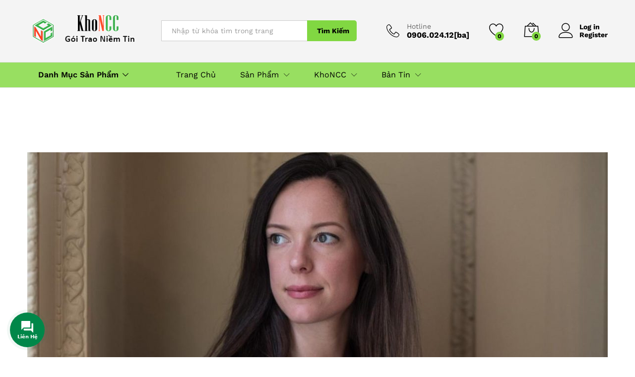

--- FILE ---
content_type: text/html; charset=UTF-8
request_url: https://nhacungcap.vn/kinh-doanh-thuong-truong/danh-tien-cho-luc-kho-khan-bai-hoc-de-doi-cua-cuu-nhan-vien-lehman-brothers-pha-san-sau-khung-hoang-kinh-te.html
body_size: 24639
content:
<!DOCTYPE html>
<html lang="vi">
<head>
    <meta charset="UTF-8">
    <meta name="viewport" content="width=device-width, initial-scale=1">
    <link rel="pingback" href="https://nhacungcap.vn/xmlrpc.php">

					<script>document.documentElement.className = document.documentElement.className + ' yes-js js_active js'</script>
				<link rel="preload" href="https://nhacungcap.vn/wp-content/themes/martfury/fonts/linearicons.woff2" as="font" type="font/woff2" crossorigin>
	<link rel="preload" href="https://nhacungcap.vn/wp-content/themes/martfury/fonts/eleganticons.woff2" as="font" type="font/woff2" crossorigin>
	<link rel="preload" href="https://nhacungcap.vn/wp-content/themes/martfury/fonts/ionicons.woff2" as="font" type="font/woff2" crossorigin>
	<meta name='robots' content='index, follow, max-image-preview:large, max-snippet:-1, max-video-preview:-1' />

	<!-- This site is optimized with the Yoast SEO Premium plugin v22.9 (Yoast SEO v25.2) - https://yoast.com/wordpress/plugins/seo/ -->
	<title>&#039;Dành tiền cho lúc khó khăn&#039; - Bài học để đời của cựu nhân viên Lehman Brothers phá sản sau khủng hoảng kinh tế | KhoNCC - Nhà Cung Cấp</title>
	<meta name="description" content="Bài viết &#039;Dành tiền cho lúc khó khăn&#039; - Bài học để đời của cựu nhân viên Lehman Brothers phá sản sau khủng hoảng kinh tế được chúng tôi tổng hợp biên tập thành bài viết mang giá trị cao . Truy cập để xem" />
	<link rel="canonical" href="https://nhacungcap.vn/kinh-doanh-thuong-truong/danh-tien-cho-luc-kho-khan-bai-hoc-de-doi-cua-cuu-nhan-vien-lehman-brothers-pha-san-sau-khung-hoang-kinh-te.html" />
	<meta property="og:locale" content="vi_VN" />
	<meta property="og:type" content="article" />
	<meta property="og:title" content="&#039;Dành tiền cho lúc khó khăn&#039; - Bài học để đời của cựu nhân viên Lehman Brothers phá sản sau khủng hoảng kinh tế" />
	<meta property="og:description" content="Bài viết &#039;Dành tiền cho lúc khó khăn&#039; - Bài học để đời của cựu nhân viên Lehman Brothers phá sản sau khủng hoảng kinh tế được chúng tôi tổng hợp biên tập thành bài viết mang giá trị cao . Truy cập để xem" />
	<meta property="og:url" content="https://nhacungcap.vn/kinh-doanh-thuong-truong/danh-tien-cho-luc-kho-khan-bai-hoc-de-doi-cua-cuu-nhan-vien-lehman-brothers-pha-san-sau-khung-hoang-kinh-te.html" />
	<meta property="og:site_name" content="KhoNCC - Nhà Cung Cấp" />
	<meta property="article:published_time" content="2022-03-06T10:36:20+00:00" />
	<meta property="article:modified_time" content="2022-12-04T20:27:35+00:00" />
	<meta property="og:image" content="https://nhacungcap.vn/wp-content/uploads/2022/03/d5ec1d05142-b1f7-11e8-87e0-d84e0d9343412-1537076658.jpg" />
	<meta property="og:image:width" content="1280" />
	<meta property="og:image:height" content="720" />
	<meta property="og:image:type" content="image/jpeg" />
	<meta name="author" content="admin" />
	<meta name="twitter:card" content="summary_large_image" />
	<meta name="twitter:label1" content="Được viết bởi" />
	<meta name="twitter:data1" content="admin" />
	<meta name="twitter:label2" content="Ước tính thời gian đọc" />
	<meta name="twitter:data2" content="9 phút" />
	<script type="application/ld+json" class="yoast-schema-graph">{"@context":"https://schema.org","@graph":[{"@type":"Article","@id":"https://nhacungcap.vn/kinh-doanh-thuong-truong/danh-tien-cho-luc-kho-khan-bai-hoc-de-doi-cua-cuu-nhan-vien-lehman-brothers-pha-san-sau-khung-hoang-kinh-te.html#article","isPartOf":{"@id":"https://nhacungcap.vn/kinh-doanh-thuong-truong/danh-tien-cho-luc-kho-khan-bai-hoc-de-doi-cua-cuu-nhan-vien-lehman-brothers-pha-san-sau-khung-hoang-kinh-te.html"},"author":{"name":"admin","@id":"https://nhacungcap.vn/#/schema/person/0e8136acf7cb44ff024dcee8d08e34fd"},"headline":"&#8216;Dành tiền cho lúc khó khăn&#8217; &#8211; Bài học để đời của cựu nhân viên Lehman Brothers phá sản sau khủng hoảng kinh tế","datePublished":"2022-03-06T10:36:20+00:00","dateModified":"2022-12-04T20:27:35+00:00","mainEntityOfPage":{"@id":"https://nhacungcap.vn/kinh-doanh-thuong-truong/danh-tien-cho-luc-kho-khan-bai-hoc-de-doi-cua-cuu-nhan-vien-lehman-brothers-pha-san-sau-khung-hoang-kinh-te.html"},"wordCount":1877,"publisher":{"@id":"https://nhacungcap.vn/#organization"},"image":{"@id":"https://nhacungcap.vn/kinh-doanh-thuong-truong/danh-tien-cho-luc-kho-khan-bai-hoc-de-doi-cua-cuu-nhan-vien-lehman-brothers-pha-san-sau-khung-hoang-kinh-te.html#primaryimage"},"thumbnailUrl":"https://nhacungcap.vn/wp-content/uploads/2022/03/d5ec1d05142-b1f7-11e8-87e0-d84e0d9343412-1537076658.jpg","keywords":["dành tiền","khủng hoảng kinh tế","Lehman Brothers","Lehman Brothers phá sản","phá sản"],"articleSection":["Kinh Doanh - Thương Trường"],"inLanguage":"vi"},{"@type":"WebPage","@id":"https://nhacungcap.vn/kinh-doanh-thuong-truong/danh-tien-cho-luc-kho-khan-bai-hoc-de-doi-cua-cuu-nhan-vien-lehman-brothers-pha-san-sau-khung-hoang-kinh-te.html","url":"https://nhacungcap.vn/kinh-doanh-thuong-truong/danh-tien-cho-luc-kho-khan-bai-hoc-de-doi-cua-cuu-nhan-vien-lehman-brothers-pha-san-sau-khung-hoang-kinh-te.html","name":"'Dành tiền cho lúc khó khăn' - Bài học để đời của cựu nhân viên Lehman Brothers phá sản sau khủng hoảng kinh tế | KhoNCC - Nhà Cung Cấp","isPartOf":{"@id":"https://nhacungcap.vn/#website"},"primaryImageOfPage":{"@id":"https://nhacungcap.vn/kinh-doanh-thuong-truong/danh-tien-cho-luc-kho-khan-bai-hoc-de-doi-cua-cuu-nhan-vien-lehman-brothers-pha-san-sau-khung-hoang-kinh-te.html#primaryimage"},"image":{"@id":"https://nhacungcap.vn/kinh-doanh-thuong-truong/danh-tien-cho-luc-kho-khan-bai-hoc-de-doi-cua-cuu-nhan-vien-lehman-brothers-pha-san-sau-khung-hoang-kinh-te.html#primaryimage"},"thumbnailUrl":"https://nhacungcap.vn/wp-content/uploads/2022/03/d5ec1d05142-b1f7-11e8-87e0-d84e0d9343412-1537076658.jpg","datePublished":"2022-03-06T10:36:20+00:00","dateModified":"2022-12-04T20:27:35+00:00","description":"Bài viết 'Dành tiền cho lúc khó khăn' - Bài học để đời của cựu nhân viên Lehman Brothers phá sản sau khủng hoảng kinh tế được chúng tôi tổng hợp biên tập thành bài viết mang giá trị cao . Truy cập để xem","breadcrumb":{"@id":"https://nhacungcap.vn/kinh-doanh-thuong-truong/danh-tien-cho-luc-kho-khan-bai-hoc-de-doi-cua-cuu-nhan-vien-lehman-brothers-pha-san-sau-khung-hoang-kinh-te.html#breadcrumb"},"inLanguage":"vi","potentialAction":[{"@type":"ReadAction","target":["https://nhacungcap.vn/kinh-doanh-thuong-truong/danh-tien-cho-luc-kho-khan-bai-hoc-de-doi-cua-cuu-nhan-vien-lehman-brothers-pha-san-sau-khung-hoang-kinh-te.html"]}]},{"@type":"ImageObject","inLanguage":"vi","@id":"https://nhacungcap.vn/kinh-doanh-thuong-truong/danh-tien-cho-luc-kho-khan-bai-hoc-de-doi-cua-cuu-nhan-vien-lehman-brothers-pha-san-sau-khung-hoang-kinh-te.html#primaryimage","url":"https://nhacungcap.vn/wp-content/uploads/2022/03/d5ec1d05142-b1f7-11e8-87e0-d84e0d9343412-1537076658.jpg","contentUrl":"https://nhacungcap.vn/wp-content/uploads/2022/03/d5ec1d05142-b1f7-11e8-87e0-d84e0d9343412-1537076658.jpg","width":1280,"height":720,"caption":"'Dành tiền cho lúc khó khăn' - Bài học để đời của cựu nhân viên Lehman Brothers phá sản sau khủng hoảng kinh tế"},{"@type":"BreadcrumbList","@id":"https://nhacungcap.vn/kinh-doanh-thuong-truong/danh-tien-cho-luc-kho-khan-bai-hoc-de-doi-cua-cuu-nhan-vien-lehman-brothers-pha-san-sau-khung-hoang-kinh-te.html#breadcrumb","itemListElement":[{"@type":"ListItem","position":1,"name":"Home","item":"https://nhacungcap.vn/"},{"@type":"ListItem","position":2,"name":"Our Press","item":"https://nhacungcap.vn/blog"},{"@type":"ListItem","position":3,"name":"&#8216;Dành tiền cho lúc khó khăn&#8217; &#8211; Bài học để đời của cựu nhân viên Lehman Brothers phá sản sau khủng hoảng kinh tế"}]},{"@type":"WebSite","@id":"https://nhacungcap.vn/#website","url":"https://nhacungcap.vn/","name":"KhoNCC - Nhà Cung Cấp","description":"Gói Trao Niềm Tin","publisher":{"@id":"https://nhacungcap.vn/#organization"},"potentialAction":[{"@type":"SearchAction","target":{"@type":"EntryPoint","urlTemplate":"https://nhacungcap.vn/?s={search_term_string}"},"query-input":{"@type":"PropertyValueSpecification","valueRequired":true,"valueName":"search_term_string"}}],"inLanguage":"vi"},{"@type":"Organization","@id":"https://nhacungcap.vn/#organization","name":"KhoNCC","url":"https://nhacungcap.vn/","logo":{"@type":"ImageObject","inLanguage":"vi","@id":"https://nhacungcap.vn/#/schema/logo/image/","url":"https://nhacungcap.vn/wp-content/uploads/2020/09/NCClogopsd-end3.png","contentUrl":"https://nhacungcap.vn/wp-content/uploads/2020/09/NCClogopsd-end3.png","width":614,"height":667,"caption":"KhoNCC"},"image":{"@id":"https://nhacungcap.vn/#/schema/logo/image/"}},{"@type":"Person","@id":"https://nhacungcap.vn/#/schema/person/0e8136acf7cb44ff024dcee8d08e34fd","name":"admin","image":{"@type":"ImageObject","inLanguage":"vi","@id":"https://nhacungcap.vn/#/schema/person/image/","url":"https://secure.gravatar.com/avatar/71790af0ea031d248da5f4554833c6a2d2dd0ede01b35cbb83243d9179d03188?s=96&d=mm&r=g","contentUrl":"https://secure.gravatar.com/avatar/71790af0ea031d248da5f4554833c6a2d2dd0ede01b35cbb83243d9179d03188?s=96&d=mm&r=g","caption":"admin"}}]}</script>
	<!-- / Yoast SEO Premium plugin. -->


<link rel="alternate" type="application/rss+xml" title="Dòng thông tin KhoNCC - Nhà Cung Cấp &raquo;" href="https://nhacungcap.vn/feed" />
<link rel="alternate" title="oNhúng (JSON)" type="application/json+oembed" href="https://nhacungcap.vn/wp-json/oembed/1.0/embed?url=https%3A%2F%2Fnhacungcap.vn%2Fkinh-doanh-thuong-truong%2Fdanh-tien-cho-luc-kho-khan-bai-hoc-de-doi-cua-cuu-nhan-vien-lehman-brothers-pha-san-sau-khung-hoang-kinh-te.html" />
<link rel="alternate" title="oNhúng (XML)" type="text/xml+oembed" href="https://nhacungcap.vn/wp-json/oembed/1.0/embed?url=https%3A%2F%2Fnhacungcap.vn%2Fkinh-doanh-thuong-truong%2Fdanh-tien-cho-luc-kho-khan-bai-hoc-de-doi-cua-cuu-nhan-vien-lehman-brothers-pha-san-sau-khung-hoang-kinh-te.html&#038;format=xml" />
<style id='wp-img-auto-sizes-contain-inline-css' type='text/css'>
img:is([sizes=auto i],[sizes^="auto," i]){contain-intrinsic-size:3000px 1500px}
/*# sourceURL=wp-img-auto-sizes-contain-inline-css */
</style>
<style id='wpecounter-most-viewed-block-style-inline-css' type='text/css'>
.mvpb-post-list {
    margin: 0;
    list-style: none;
}
/*# sourceURL=https://nhacungcap.vn/wp-content/plugins/wpecounter/src/style-index.css */
</style>
<style id='woocommerce-inline-inline-css' type='text/css'>
.woocommerce form .form-row .required { visibility: visible; }
/*# sourceURL=woocommerce-inline-inline-css */
</style>
<link rel='stylesheet' id='wpo_min-header-0-css' href='https://nhacungcap.vn/wp-content/cache/wpo-minify/1767510435/assets/wpo-minify-header-1329f82e.min.css' type='text/css' media='all' />
<script type="text/template" id="tmpl-variation-template">
	<div class="woocommerce-variation-description">{{{ data.variation.variation_description }}}</div>
	<div class="woocommerce-variation-price">{{{ data.variation.price_html }}}</div>
	<div class="woocommerce-variation-availability">{{{ data.variation.availability_html }}}</div>
</script>
<script type="text/template" id="tmpl-unavailable-variation-template">
	<p role="alert">Rất tiếc, sản phẩm này hiện không tồn tại. Hãy chọn một phương thức kết hợp khác.</p>
</script>
<script type="text/javascript" src="https://nhacungcap.vn/wp-content/cache/wpo-minify/1767510435/assets/wpo-minify-header-7b730e4b.min.js" id="wpo_min-header-0-js"></script>
<script type="text/javascript" id="wpo_min-header-1-js-extra">
/* <![CDATA[ */
var wc_add_to_cart_params = {"ajax_url":"/wp-admin/admin-ajax.php","wc_ajax_url":"/?wc-ajax=%%endpoint%%","i18n_view_cart":"Xem gi\u1ecf h\u00e0ng","cart_url":"https://nhacungcap.vn/cart","is_cart":"","cart_redirect_after_add":"no"};
var woocommerce_params = {"ajax_url":"/wp-admin/admin-ajax.php","wc_ajax_url":"/?wc-ajax=%%endpoint%%","i18n_password_show":"Hi\u1ec3n th\u1ecb m\u1eadt kh\u1ea9u","i18n_password_hide":"\u1ea8n m\u1eadt kh\u1ea9u"};
//# sourceURL=wpo_min-header-1-js-extra
/* ]]> */
</script>
<script type="text/javascript" src="https://nhacungcap.vn/wp-content/cache/wpo-minify/1767510435/assets/wpo-minify-header-ebb5372d.min.js" id="wpo_min-header-1-js" defer="defer" data-wp-strategy="defer"></script>
<script type="text/javascript" id="wpo_min-header-2-js-extra">
/* <![CDATA[ */
var wc_add_to_cart_params = {"ajax_url":"/wp-admin/admin-ajax.php","wc_ajax_url":"/?wc-ajax=%%endpoint%%","i18n_view_cart":"Xem gi\u1ecf h\u00e0ng","cart_url":"https://nhacungcap.vn/cart","is_cart":"","cart_redirect_after_add":"no"};
//# sourceURL=wpo_min-header-2-js-extra
/* ]]> */
</script>
<script type="text/javascript" src="https://nhacungcap.vn/wp-content/cache/wpo-minify/1767510435/assets/wpo-minify-header-12641232.min.js" id="wpo_min-header-2-js"></script>
<script type="text/javascript" id="wpo_min-header-4-js-extra">
/* <![CDATA[ */
var _wpUtilSettings = {"ajax":{"url":"/wp-admin/admin-ajax.php"}};
//# sourceURL=wpo_min-header-4-js-extra
/* ]]> */
</script>
<script type="text/javascript" src="https://nhacungcap.vn/wp-content/cache/wpo-minify/1767510435/assets/wpo-minify-header-2edc11ff.min.js" id="wpo_min-header-4-js"></script>
<script type="text/javascript" id="wpo_min-header-5-js-extra">
/* <![CDATA[ */
var _wpUtilSettings = {"ajax":{"url":"/wp-admin/admin-ajax.php"}};
var wc_add_to_cart_variation_params = {"wc_ajax_url":"/?wc-ajax=%%endpoint%%","i18n_no_matching_variations_text":"R\u1ea5t ti\u1ebfc, kh\u00f4ng c\u00f3 s\u1ea3n ph\u1ea9m n\u00e0o ph\u00f9 h\u1ee3p v\u1edbi l\u1ef1a ch\u1ecdn c\u1ee7a b\u1ea1n. H\u00e3y ch\u1ecdn m\u1ed9t ph\u01b0\u01a1ng th\u1ee9c k\u1ebft h\u1ee3p kh\u00e1c.","i18n_make_a_selection_text":"Ch\u1ecdn c\u00e1c t\u00f9y ch\u1ecdn cho s\u1ea3n ph\u1ea9m tr\u01b0\u1edbc khi cho s\u1ea3n ph\u1ea9m v\u00e0o gi\u1ecf h\u00e0ng c\u1ee7a b\u1ea1n.","i18n_unavailable_text":"R\u1ea5t ti\u1ebfc, s\u1ea3n ph\u1ea9m n\u00e0y hi\u1ec7n kh\u00f4ng t\u1ed3n t\u1ea1i. H\u00e3y ch\u1ecdn m\u1ed9t ph\u01b0\u01a1ng th\u1ee9c k\u1ebft h\u1ee3p kh\u00e1c.","i18n_reset_alert_text":"L\u1ef1a ch\u1ecdn c\u1ee7a b\u1ea1n \u0111\u00e3 \u0111\u01b0\u1ee3c \u0111\u1eb7t l\u1ea1i. Vui l\u00f2ng ch\u1ecdn m\u1ed9t s\u1ed1 t\u00f9y ch\u1ecdn s\u1ea3n ph\u1ea9m tr\u01b0\u1edbc khi th\u00eam s\u1ea3n ph\u1ea9m n\u00e0y v\u00e0o gi\u1ecf h\u00e0ng c\u1ee7a b\u1ea1n."};
//# sourceURL=wpo_min-header-5-js-extra
/* ]]> */
</script>
<script type="text/javascript" src="https://nhacungcap.vn/wp-content/cache/wpo-minify/1767510435/assets/wpo-minify-header-c91c1ebe.min.js" id="wpo_min-header-5-js" defer="defer" data-wp-strategy="defer"></script>
<script type="text/javascript" src="https://nhacungcap.vn/wp-content/cache/wpo-minify/1767510435/assets/wpo-minify-header-45fe1a28.min.js" id="wpo_min-header-6-js"></script>
<script type="text/javascript" id="wpo_min-header-7-js-extra">
/* <![CDATA[ */
var wc_cart_fragments_params = {"ajax_url":"/wp-admin/admin-ajax.php","wc_ajax_url":"/?wc-ajax=%%endpoint%%","cart_hash_key":"wc_cart_hash_e28c1b0ee88a971d86b954dc9c7d2fb3","fragment_name":"wc_fragments_e28c1b0ee88a971d86b954dc9c7d2fb3","request_timeout":"5000"};
//# sourceURL=wpo_min-header-7-js-extra
/* ]]> */
</script>
<script type="text/javascript" src="https://nhacungcap.vn/wp-content/cache/wpo-minify/1767510435/assets/wpo-minify-header-8ebb0fe3.min.js" id="wpo_min-header-7-js" defer="defer" data-wp-strategy="defer"></script>
<script type="text/javascript" src="https://nhacungcap.vn/wp-content/cache/wpo-minify/1767510435/assets/wpo-minify-header-4a810e81.min.js" id="wpo_min-header-8-js"></script>
<script></script><link rel="https://api.w.org/" href="https://nhacungcap.vn/wp-json/" /><link rel="alternate" title="JSON" type="application/json" href="https://nhacungcap.vn/wp-json/wp/v2/posts/11699" /><link rel="EditURI" type="application/rsd+xml" title="RSD" href="https://nhacungcap.vn/xmlrpc.php?rsd" />
<meta name="generator" content="WordPress 6.9" />
<meta name="generator" content="WooCommerce 10.4.3" />
<link rel='shortlink' href='https://nhacungcap.vn/?p=11699' />
	<noscript><style>.woocommerce-product-gallery{ opacity: 1 !important; }</style></noscript>
	<meta name="generator" content="Elementor 3.34.1; features: additional_custom_breakpoints; settings: css_print_method-external, google_font-enabled, font_display-auto">
			<style>
				.e-con.e-parent:nth-of-type(n+4):not(.e-lazyloaded):not(.e-no-lazyload),
				.e-con.e-parent:nth-of-type(n+4):not(.e-lazyloaded):not(.e-no-lazyload) * {
					background-image: none !important;
				}
				@media screen and (max-height: 1024px) {
					.e-con.e-parent:nth-of-type(n+3):not(.e-lazyloaded):not(.e-no-lazyload),
					.e-con.e-parent:nth-of-type(n+3):not(.e-lazyloaded):not(.e-no-lazyload) * {
						background-image: none !important;
					}
				}
				@media screen and (max-height: 640px) {
					.e-con.e-parent:nth-of-type(n+2):not(.e-lazyloaded):not(.e-no-lazyload),
					.e-con.e-parent:nth-of-type(n+2):not(.e-lazyloaded):not(.e-no-lazyload) * {
						background-image: none !important;
					}
				}
			</style>
			<meta name="generator" content="Powered by WPBakery Page Builder - drag and drop page builder for WordPress."/>
<meta name="generator" content="Powered by Slider Revolution 6.6.16 - responsive, Mobile-Friendly Slider Plugin for WordPress with comfortable drag and drop interface." />
<link rel="icon" href="https://nhacungcap.vn/wp-content/uploads/2023/10/Logo-KhoNCC-hinh-vuong-256px-100x100.png?v=1698379969" sizes="32x32" />
<link rel="icon" href="https://nhacungcap.vn/wp-content/uploads/2023/10/Logo-KhoNCC-hinh-vuong-256px-200x200.png?v=1698379969" sizes="192x192" />
<link rel="apple-touch-icon" href="https://nhacungcap.vn/wp-content/uploads/2023/10/Logo-KhoNCC-hinh-vuong-256px-200x200.png?v=1698379969" />
<meta name="msapplication-TileImage" content="https://nhacungcap.vn/wp-content/uploads/2023/10/Logo-KhoNCC-hinh-vuong-256px.png?v=1698379969" />
<script>function setREVStartSize(e){
			//window.requestAnimationFrame(function() {
				window.RSIW = window.RSIW===undefined ? window.innerWidth : window.RSIW;
				window.RSIH = window.RSIH===undefined ? window.innerHeight : window.RSIH;
				try {
					var pw = document.getElementById(e.c).parentNode.offsetWidth,
						newh;
					pw = pw===0 || isNaN(pw) || (e.l=="fullwidth" || e.layout=="fullwidth") ? window.RSIW : pw;
					e.tabw = e.tabw===undefined ? 0 : parseInt(e.tabw);
					e.thumbw = e.thumbw===undefined ? 0 : parseInt(e.thumbw);
					e.tabh = e.tabh===undefined ? 0 : parseInt(e.tabh);
					e.thumbh = e.thumbh===undefined ? 0 : parseInt(e.thumbh);
					e.tabhide = e.tabhide===undefined ? 0 : parseInt(e.tabhide);
					e.thumbhide = e.thumbhide===undefined ? 0 : parseInt(e.thumbhide);
					e.mh = e.mh===undefined || e.mh=="" || e.mh==="auto" ? 0 : parseInt(e.mh,0);
					if(e.layout==="fullscreen" || e.l==="fullscreen")
						newh = Math.max(e.mh,window.RSIH);
					else{
						e.gw = Array.isArray(e.gw) ? e.gw : [e.gw];
						for (var i in e.rl) if (e.gw[i]===undefined || e.gw[i]===0) e.gw[i] = e.gw[i-1];
						e.gh = e.el===undefined || e.el==="" || (Array.isArray(e.el) && e.el.length==0)? e.gh : e.el;
						e.gh = Array.isArray(e.gh) ? e.gh : [e.gh];
						for (var i in e.rl) if (e.gh[i]===undefined || e.gh[i]===0) e.gh[i] = e.gh[i-1];
											
						var nl = new Array(e.rl.length),
							ix = 0,
							sl;
						e.tabw = e.tabhide>=pw ? 0 : e.tabw;
						e.thumbw = e.thumbhide>=pw ? 0 : e.thumbw;
						e.tabh = e.tabhide>=pw ? 0 : e.tabh;
						e.thumbh = e.thumbhide>=pw ? 0 : e.thumbh;
						for (var i in e.rl) nl[i] = e.rl[i]<window.RSIW ? 0 : e.rl[i];
						sl = nl[0];
						for (var i in nl) if (sl>nl[i] && nl[i]>0) { sl = nl[i]; ix=i;}
						var m = pw>(e.gw[ix]+e.tabw+e.thumbw) ? 1 : (pw-(e.tabw+e.thumbw)) / (e.gw[ix]);
						newh =  (e.gh[ix] * m) + (e.tabh + e.thumbh);
					}
					var el = document.getElementById(e.c);
					if (el!==null && el) el.style.height = newh+"px";
					el = document.getElementById(e.c+"_wrapper");
					if (el!==null && el) {
						el.style.height = newh+"px";
						el.style.display = "block";
					}
				} catch(e){
					console.log("Failure at Presize of Slider:" + e)
				}
			//});
		  };</script>
<style id="kirki-inline-styles">/* vietnamese */
@font-face {
  font-family: 'Work Sans';
  font-style: normal;
  font-weight: 400;
  font-display: swap;
  src: url(https://nhacungcap.vn/wp-content/fonts/work-sans/QGYsz_wNahGAdqQ43Rh_c6Dpp_k.woff2) format('woff2');
  unicode-range: U+0102-0103, U+0110-0111, U+0128-0129, U+0168-0169, U+01A0-01A1, U+01AF-01B0, U+0300-0301, U+0303-0304, U+0308-0309, U+0323, U+0329, U+1EA0-1EF9, U+20AB;
}
/* latin-ext */
@font-face {
  font-family: 'Work Sans';
  font-style: normal;
  font-weight: 400;
  font-display: swap;
  src: url(https://nhacungcap.vn/wp-content/fonts/work-sans/QGYsz_wNahGAdqQ43Rh_cqDpp_k.woff2) format('woff2');
  unicode-range: U+0100-02BA, U+02BD-02C5, U+02C7-02CC, U+02CE-02D7, U+02DD-02FF, U+0304, U+0308, U+0329, U+1D00-1DBF, U+1E00-1E9F, U+1EF2-1EFF, U+2020, U+20A0-20AB, U+20AD-20C0, U+2113, U+2C60-2C7F, U+A720-A7FF;
}
/* latin */
@font-face {
  font-family: 'Work Sans';
  font-style: normal;
  font-weight: 400;
  font-display: swap;
  src: url(https://nhacungcap.vn/wp-content/fonts/work-sans/QGYsz_wNahGAdqQ43Rh_fKDp.woff2) format('woff2');
  unicode-range: U+0000-00FF, U+0131, U+0152-0153, U+02BB-02BC, U+02C6, U+02DA, U+02DC, U+0304, U+0308, U+0329, U+2000-206F, U+20AC, U+2122, U+2191, U+2193, U+2212, U+2215, U+FEFF, U+FFFD;
}
/* vietnamese */
@font-face {
  font-family: 'Work Sans';
  font-style: normal;
  font-weight: 600;
  font-display: swap;
  src: url(https://nhacungcap.vn/wp-content/fonts/work-sans/QGYsz_wNahGAdqQ43Rh_c6Dpp_k.woff2) format('woff2');
  unicode-range: U+0102-0103, U+0110-0111, U+0128-0129, U+0168-0169, U+01A0-01A1, U+01AF-01B0, U+0300-0301, U+0303-0304, U+0308-0309, U+0323, U+0329, U+1EA0-1EF9, U+20AB;
}
/* latin-ext */
@font-face {
  font-family: 'Work Sans';
  font-style: normal;
  font-weight: 600;
  font-display: swap;
  src: url(https://nhacungcap.vn/wp-content/fonts/work-sans/QGYsz_wNahGAdqQ43Rh_cqDpp_k.woff2) format('woff2');
  unicode-range: U+0100-02BA, U+02BD-02C5, U+02C7-02CC, U+02CE-02D7, U+02DD-02FF, U+0304, U+0308, U+0329, U+1D00-1DBF, U+1E00-1E9F, U+1EF2-1EFF, U+2020, U+20A0-20AB, U+20AD-20C0, U+2113, U+2C60-2C7F, U+A720-A7FF;
}
/* latin */
@font-face {
  font-family: 'Work Sans';
  font-style: normal;
  font-weight: 600;
  font-display: swap;
  src: url(https://nhacungcap.vn/wp-content/fonts/work-sans/QGYsz_wNahGAdqQ43Rh_fKDp.woff2) format('woff2');
  unicode-range: U+0000-00FF, U+0131, U+0152-0153, U+02BB-02BC, U+02C6, U+02DA, U+02DC, U+0304, U+0308, U+0329, U+2000-206F, U+20AC, U+2122, U+2191, U+2193, U+2212, U+2215, U+FEFF, U+FFFD;
}
/* vietnamese */
@font-face {
  font-family: 'Work Sans';
  font-style: normal;
  font-weight: 700;
  font-display: swap;
  src: url(https://nhacungcap.vn/wp-content/fonts/work-sans/QGYsz_wNahGAdqQ43Rh_c6Dpp_k.woff2) format('woff2');
  unicode-range: U+0102-0103, U+0110-0111, U+0128-0129, U+0168-0169, U+01A0-01A1, U+01AF-01B0, U+0300-0301, U+0303-0304, U+0308-0309, U+0323, U+0329, U+1EA0-1EF9, U+20AB;
}
/* latin-ext */
@font-face {
  font-family: 'Work Sans';
  font-style: normal;
  font-weight: 700;
  font-display: swap;
  src: url(https://nhacungcap.vn/wp-content/fonts/work-sans/QGYsz_wNahGAdqQ43Rh_cqDpp_k.woff2) format('woff2');
  unicode-range: U+0100-02BA, U+02BD-02C5, U+02C7-02CC, U+02CE-02D7, U+02DD-02FF, U+0304, U+0308, U+0329, U+1D00-1DBF, U+1E00-1E9F, U+1EF2-1EFF, U+2020, U+20A0-20AB, U+20AD-20C0, U+2113, U+2C60-2C7F, U+A720-A7FF;
}
/* latin */
@font-face {
  font-family: 'Work Sans';
  font-style: normal;
  font-weight: 700;
  font-display: swap;
  src: url(https://nhacungcap.vn/wp-content/fonts/work-sans/QGYsz_wNahGAdqQ43Rh_fKDp.woff2) format('woff2');
  unicode-range: U+0000-00FF, U+0131, U+0152-0153, U+02BB-02BC, U+02C6, U+02DA, U+02DC, U+0304, U+0308, U+0329, U+2000-206F, U+20AC, U+2122, U+2191, U+2193, U+2212, U+2215, U+FEFF, U+FFFD;
}/* vietnamese */
@font-face {
  font-family: 'Work Sans';
  font-style: normal;
  font-weight: 400;
  font-display: swap;
  src: url(https://nhacungcap.vn/wp-content/fonts/work-sans/QGYsz_wNahGAdqQ43Rh_c6Dpp_k.woff2) format('woff2');
  unicode-range: U+0102-0103, U+0110-0111, U+0128-0129, U+0168-0169, U+01A0-01A1, U+01AF-01B0, U+0300-0301, U+0303-0304, U+0308-0309, U+0323, U+0329, U+1EA0-1EF9, U+20AB;
}
/* latin-ext */
@font-face {
  font-family: 'Work Sans';
  font-style: normal;
  font-weight: 400;
  font-display: swap;
  src: url(https://nhacungcap.vn/wp-content/fonts/work-sans/QGYsz_wNahGAdqQ43Rh_cqDpp_k.woff2) format('woff2');
  unicode-range: U+0100-02BA, U+02BD-02C5, U+02C7-02CC, U+02CE-02D7, U+02DD-02FF, U+0304, U+0308, U+0329, U+1D00-1DBF, U+1E00-1E9F, U+1EF2-1EFF, U+2020, U+20A0-20AB, U+20AD-20C0, U+2113, U+2C60-2C7F, U+A720-A7FF;
}
/* latin */
@font-face {
  font-family: 'Work Sans';
  font-style: normal;
  font-weight: 400;
  font-display: swap;
  src: url(https://nhacungcap.vn/wp-content/fonts/work-sans/QGYsz_wNahGAdqQ43Rh_fKDp.woff2) format('woff2');
  unicode-range: U+0000-00FF, U+0131, U+0152-0153, U+02BB-02BC, U+02C6, U+02DA, U+02DC, U+0304, U+0308, U+0329, U+2000-206F, U+20AC, U+2122, U+2191, U+2193, U+2212, U+2215, U+FEFF, U+FFFD;
}
/* vietnamese */
@font-face {
  font-family: 'Work Sans';
  font-style: normal;
  font-weight: 600;
  font-display: swap;
  src: url(https://nhacungcap.vn/wp-content/fonts/work-sans/QGYsz_wNahGAdqQ43Rh_c6Dpp_k.woff2) format('woff2');
  unicode-range: U+0102-0103, U+0110-0111, U+0128-0129, U+0168-0169, U+01A0-01A1, U+01AF-01B0, U+0300-0301, U+0303-0304, U+0308-0309, U+0323, U+0329, U+1EA0-1EF9, U+20AB;
}
/* latin-ext */
@font-face {
  font-family: 'Work Sans';
  font-style: normal;
  font-weight: 600;
  font-display: swap;
  src: url(https://nhacungcap.vn/wp-content/fonts/work-sans/QGYsz_wNahGAdqQ43Rh_cqDpp_k.woff2) format('woff2');
  unicode-range: U+0100-02BA, U+02BD-02C5, U+02C7-02CC, U+02CE-02D7, U+02DD-02FF, U+0304, U+0308, U+0329, U+1D00-1DBF, U+1E00-1E9F, U+1EF2-1EFF, U+2020, U+20A0-20AB, U+20AD-20C0, U+2113, U+2C60-2C7F, U+A720-A7FF;
}
/* latin */
@font-face {
  font-family: 'Work Sans';
  font-style: normal;
  font-weight: 600;
  font-display: swap;
  src: url(https://nhacungcap.vn/wp-content/fonts/work-sans/QGYsz_wNahGAdqQ43Rh_fKDp.woff2) format('woff2');
  unicode-range: U+0000-00FF, U+0131, U+0152-0153, U+02BB-02BC, U+02C6, U+02DA, U+02DC, U+0304, U+0308, U+0329, U+2000-206F, U+20AC, U+2122, U+2191, U+2193, U+2212, U+2215, U+FEFF, U+FFFD;
}
/* vietnamese */
@font-face {
  font-family: 'Work Sans';
  font-style: normal;
  font-weight: 700;
  font-display: swap;
  src: url(https://nhacungcap.vn/wp-content/fonts/work-sans/QGYsz_wNahGAdqQ43Rh_c6Dpp_k.woff2) format('woff2');
  unicode-range: U+0102-0103, U+0110-0111, U+0128-0129, U+0168-0169, U+01A0-01A1, U+01AF-01B0, U+0300-0301, U+0303-0304, U+0308-0309, U+0323, U+0329, U+1EA0-1EF9, U+20AB;
}
/* latin-ext */
@font-face {
  font-family: 'Work Sans';
  font-style: normal;
  font-weight: 700;
  font-display: swap;
  src: url(https://nhacungcap.vn/wp-content/fonts/work-sans/QGYsz_wNahGAdqQ43Rh_cqDpp_k.woff2) format('woff2');
  unicode-range: U+0100-02BA, U+02BD-02C5, U+02C7-02CC, U+02CE-02D7, U+02DD-02FF, U+0304, U+0308, U+0329, U+1D00-1DBF, U+1E00-1E9F, U+1EF2-1EFF, U+2020, U+20A0-20AB, U+20AD-20C0, U+2113, U+2C60-2C7F, U+A720-A7FF;
}
/* latin */
@font-face {
  font-family: 'Work Sans';
  font-style: normal;
  font-weight: 700;
  font-display: swap;
  src: url(https://nhacungcap.vn/wp-content/fonts/work-sans/QGYsz_wNahGAdqQ43Rh_fKDp.woff2) format('woff2');
  unicode-range: U+0000-00FF, U+0131, U+0152-0153, U+02BB-02BC, U+02C6, U+02DA, U+02DC, U+0304, U+0308, U+0329, U+2000-206F, U+20AC, U+2122, U+2191, U+2193, U+2212, U+2215, U+FEFF, U+FFFD;
}/* vietnamese */
@font-face {
  font-family: 'Work Sans';
  font-style: normal;
  font-weight: 400;
  font-display: swap;
  src: url(https://nhacungcap.vn/wp-content/fonts/work-sans/QGYsz_wNahGAdqQ43Rh_c6Dpp_k.woff2) format('woff2');
  unicode-range: U+0102-0103, U+0110-0111, U+0128-0129, U+0168-0169, U+01A0-01A1, U+01AF-01B0, U+0300-0301, U+0303-0304, U+0308-0309, U+0323, U+0329, U+1EA0-1EF9, U+20AB;
}
/* latin-ext */
@font-face {
  font-family: 'Work Sans';
  font-style: normal;
  font-weight: 400;
  font-display: swap;
  src: url(https://nhacungcap.vn/wp-content/fonts/work-sans/QGYsz_wNahGAdqQ43Rh_cqDpp_k.woff2) format('woff2');
  unicode-range: U+0100-02BA, U+02BD-02C5, U+02C7-02CC, U+02CE-02D7, U+02DD-02FF, U+0304, U+0308, U+0329, U+1D00-1DBF, U+1E00-1E9F, U+1EF2-1EFF, U+2020, U+20A0-20AB, U+20AD-20C0, U+2113, U+2C60-2C7F, U+A720-A7FF;
}
/* latin */
@font-face {
  font-family: 'Work Sans';
  font-style: normal;
  font-weight: 400;
  font-display: swap;
  src: url(https://nhacungcap.vn/wp-content/fonts/work-sans/QGYsz_wNahGAdqQ43Rh_fKDp.woff2) format('woff2');
  unicode-range: U+0000-00FF, U+0131, U+0152-0153, U+02BB-02BC, U+02C6, U+02DA, U+02DC, U+0304, U+0308, U+0329, U+2000-206F, U+20AC, U+2122, U+2191, U+2193, U+2212, U+2215, U+FEFF, U+FFFD;
}
/* vietnamese */
@font-face {
  font-family: 'Work Sans';
  font-style: normal;
  font-weight: 600;
  font-display: swap;
  src: url(https://nhacungcap.vn/wp-content/fonts/work-sans/QGYsz_wNahGAdqQ43Rh_c6Dpp_k.woff2) format('woff2');
  unicode-range: U+0102-0103, U+0110-0111, U+0128-0129, U+0168-0169, U+01A0-01A1, U+01AF-01B0, U+0300-0301, U+0303-0304, U+0308-0309, U+0323, U+0329, U+1EA0-1EF9, U+20AB;
}
/* latin-ext */
@font-face {
  font-family: 'Work Sans';
  font-style: normal;
  font-weight: 600;
  font-display: swap;
  src: url(https://nhacungcap.vn/wp-content/fonts/work-sans/QGYsz_wNahGAdqQ43Rh_cqDpp_k.woff2) format('woff2');
  unicode-range: U+0100-02BA, U+02BD-02C5, U+02C7-02CC, U+02CE-02D7, U+02DD-02FF, U+0304, U+0308, U+0329, U+1D00-1DBF, U+1E00-1E9F, U+1EF2-1EFF, U+2020, U+20A0-20AB, U+20AD-20C0, U+2113, U+2C60-2C7F, U+A720-A7FF;
}
/* latin */
@font-face {
  font-family: 'Work Sans';
  font-style: normal;
  font-weight: 600;
  font-display: swap;
  src: url(https://nhacungcap.vn/wp-content/fonts/work-sans/QGYsz_wNahGAdqQ43Rh_fKDp.woff2) format('woff2');
  unicode-range: U+0000-00FF, U+0131, U+0152-0153, U+02BB-02BC, U+02C6, U+02DA, U+02DC, U+0304, U+0308, U+0329, U+2000-206F, U+20AC, U+2122, U+2191, U+2193, U+2212, U+2215, U+FEFF, U+FFFD;
}
/* vietnamese */
@font-face {
  font-family: 'Work Sans';
  font-style: normal;
  font-weight: 700;
  font-display: swap;
  src: url(https://nhacungcap.vn/wp-content/fonts/work-sans/QGYsz_wNahGAdqQ43Rh_c6Dpp_k.woff2) format('woff2');
  unicode-range: U+0102-0103, U+0110-0111, U+0128-0129, U+0168-0169, U+01A0-01A1, U+01AF-01B0, U+0300-0301, U+0303-0304, U+0308-0309, U+0323, U+0329, U+1EA0-1EF9, U+20AB;
}
/* latin-ext */
@font-face {
  font-family: 'Work Sans';
  font-style: normal;
  font-weight: 700;
  font-display: swap;
  src: url(https://nhacungcap.vn/wp-content/fonts/work-sans/QGYsz_wNahGAdqQ43Rh_cqDpp_k.woff2) format('woff2');
  unicode-range: U+0100-02BA, U+02BD-02C5, U+02C7-02CC, U+02CE-02D7, U+02DD-02FF, U+0304, U+0308, U+0329, U+1D00-1DBF, U+1E00-1E9F, U+1EF2-1EFF, U+2020, U+20A0-20AB, U+20AD-20C0, U+2113, U+2C60-2C7F, U+A720-A7FF;
}
/* latin */
@font-face {
  font-family: 'Work Sans';
  font-style: normal;
  font-weight: 700;
  font-display: swap;
  src: url(https://nhacungcap.vn/wp-content/fonts/work-sans/QGYsz_wNahGAdqQ43Rh_fKDp.woff2) format('woff2');
  unicode-range: U+0000-00FF, U+0131, U+0152-0153, U+02BB-02BC, U+02C6, U+02DA, U+02DC, U+0304, U+0308, U+0329, U+2000-206F, U+20AC, U+2122, U+2191, U+2193, U+2212, U+2215, U+FEFF, U+FFFD;
}</style><noscript><style> .wpb_animate_when_almost_visible { opacity: 1; }</style></noscript>
</head>

<body class="wp-singular post-template-default single single-post postid-11699 single-format-standard wp-custom-logo wp-embed-responsive wp-theme-martfury wp-child-theme-martfury-child theme-martfury woocommerce-no-js eio-default group-blog header-layout-1 single-post-layout-3 content-sidebar sticky-header elementor-columns-no-space wpb-js-composer js-comp-ver-7.9 vc_non_responsive elementor-default elementor-kit-15714 product_loop-no-hover">

<div id="page" class="hfeed site">
			<div id="topbar" class="topbar ">
    <div class="container">
        <div class="row topbar-row">
			
			
        </div>
    </div>
</div>        <header id="site-header" class="site-header sticky-header-logo header-department-bot">
			
<div class="header-main">
    <div class="container">
        <div class="row header-row">
            <div class="header-logo col-lg-3 col-md-3 col-sm-6 col-xs-6">
                <div class="d-logo">
					    <div class="logo">
        <a href="https://nhacungcap.vn/">
            <img class="site-logo" alt="KhoNCC - Nhà Cung Cấp"
                 src="https://nhacungcap.vn/wp-content/uploads/2020/09/logo-khoncc-4pc.png"/>
			<img class="sticky-logo" alt="KhoNCC - Nhà Cung Cấp" src="https://nhacungcap.vn/wp-content/uploads/2020/09/logo-khoncc-4pc.png" />        </a>
    </div>
<p class="site-title"><a href="https://nhacungcap.vn/" rel="home">KhoNCC - Nhà Cung Cấp</a></p>    <h2 class="site-description">Gói Trao Niềm Tin</h2>

                </div>
				                    <div class="d-department">
						        <div class="products-cats-menu mf-closed">
            <div class="cats-menu-title"><i class="icon-menu"><span class="s-space">&nbsp;</span></i><a href="/shop" class="text">Danh Mục Sản Phẩm</a></div>

            <div class="toggle-product-cats nav" >
				<ul id="menu-danh-muc-khoncc" class="menu"><li class="menu-item menu-item-type-custom menu-item-object-custom menu-item-home menu-item-5356"><a href="https://nhacungcap.vn">Trang Chủ Nhà Cung Cấp</a></li>
<li class="menu-item menu-item-type-taxonomy menu-item-object-product_cat menu-item-4862"><a href="https://nhacungcap.vn/danh-muc-san-pham/thoi-trang-nam">Thời Trang Nam</a></li>
<li class="menu-item menu-item-type-taxonomy menu-item-object-product_cat menu-item-4863"><a href="https://nhacungcap.vn/danh-muc-san-pham/thoi-trang-nu">Thời Trang Nữ</a></li>
<li class="menu-item menu-item-type-taxonomy menu-item-object-product_cat menu-item-4849"><a href="https://nhacungcap.vn/danh-muc-san-pham/giay-dep-nam">Giày Dép Nam</a></li>
<li class="menu-item menu-item-type-taxonomy menu-item-object-product_cat menu-item-4850"><a href="https://nhacungcap.vn/danh-muc-san-pham/giay-dep-nu">Giày Dép Nữ</a></li>
<li class="menu-item menu-item-type-taxonomy menu-item-object-product_cat menu-item-4865"><a href="https://nhacungcap.vn/danh-muc-san-pham/tui-vi">Túi Ví</a></li>
<li class="menu-item menu-item-type-taxonomy menu-item-object-product_cat menu-item-4847"><a href="https://nhacungcap.vn/danh-muc-san-pham/dong-ho">Đồng Hồ</a></li>
<li class="menu-item menu-item-type-taxonomy menu-item-object-product_cat menu-item-4857"><a href="https://nhacungcap.vn/danh-muc-san-pham/phu-kien-thoi-trang">Phụ Kiện Thời Trang</a></li>
<li class="menu-item menu-item-type-taxonomy menu-item-object-product_cat menu-item-4845"><a href="https://nhacungcap.vn/danh-muc-san-pham/dien-thoai-phu-kien">Điện Thoại &amp; Phụ Kiện</a></li>
<li class="menu-item menu-item-type-taxonomy menu-item-object-product_cat menu-item-4858"><a href="https://nhacungcap.vn/danh-muc-san-pham/suc-khoe-sac-dep">Sức Khỏe &amp; Sắc Đẹp</a></li>
<li class="menu-item menu-item-type-taxonomy menu-item-object-product_cat menu-item-4861"><a href="https://nhacungcap.vn/danh-muc-san-pham/thiet-bi-dien-tu">Thiết Bị Điện Tử</a></li>
<li class="menu-item menu-item-type-taxonomy menu-item-object-product_cat menu-item-4852"><a href="https://nhacungcap.vn/danh-muc-san-pham/may-tinh-laptop">Máy tính &amp; Laptop</a></li>
<li class="menu-item menu-item-type-taxonomy menu-item-object-product_cat menu-item-4851"><a href="https://nhacungcap.vn/danh-muc-san-pham/may-anh-may-quay-phim">Máy ảnh &#8211; Máy quay phim</a></li>
<li class="menu-item menu-item-type-taxonomy menu-item-object-product_cat menu-item-4860"><a href="https://nhacungcap.vn/danh-muc-san-pham/thiet-bi-dien-gia-dung">Thiết Bị Điện Gia Dụng</a></li>
<li class="menu-item menu-item-type-taxonomy menu-item-object-product_cat menu-item-4854"><a href="https://nhacungcap.vn/danh-muc-san-pham/nha-cua-doi-song">Nhà Cửa &amp; Đời Sống</a></li>
<li class="menu-item menu-item-type-taxonomy menu-item-object-product_cat menu-item-4843"><a href="https://nhacungcap.vn/danh-muc-san-pham/bach-hoa-online">Bách Hoá Online</a></li>
<li class="menu-item menu-item-type-taxonomy menu-item-object-product_cat menu-item-4859"><a href="https://nhacungcap.vn/danh-muc-san-pham/the-thao-du-lich">Thể Thao &amp; Du Lịch</a></li>
<li class="menu-item menu-item-type-taxonomy menu-item-object-product_cat menu-item-4866"><a href="https://nhacungcap.vn/danh-muc-san-pham/voucher-dich-vu">Voucher &amp; Dịch vụ</a></li>
<li class="menu-item menu-item-type-taxonomy menu-item-object-product_cat menu-item-4856"><a href="https://nhacungcap.vn/danh-muc-san-pham/o-to-xe-may-xe-dap">Ô tô &#8211; xe máy &#8211; xe đạp</a></li>
<li class="menu-item menu-item-type-taxonomy menu-item-object-product_cat menu-item-4855"><a href="https://nhacungcap.vn/danh-muc-san-pham/nha-sach-online">Nhà Sách Online</a></li>
<li class="menu-item menu-item-type-taxonomy menu-item-object-product_cat menu-item-4848"><a href="https://nhacungcap.vn/danh-muc-san-pham/giat-giu-cham-soc-nha-cua">Giặt giũ &amp; Chăm sóc nhà cửa</a></li>
<li class="menu-item menu-item-type-taxonomy menu-item-object-product_cat menu-item-4844"><a href="https://nhacungcap.vn/danh-muc-san-pham/cham-soc-thu-cung">Chăm sóc thú cưng</a></li>
<li class="menu-item menu-item-type-taxonomy menu-item-object-product_cat menu-item-4853"><a href="https://nhacungcap.vn/danh-muc-san-pham/me-be">Mẹ &amp; Bé</a></li>
<li class="menu-item menu-item-type-taxonomy menu-item-object-product_cat menu-item-4846"><a href="https://nhacungcap.vn/danh-muc-san-pham/do-choi-tre-em">Đồ Chơi trẻ em</a></li>
<li class="menu-item menu-item-type-taxonomy menu-item-object-product_cat menu-item-4864"><a href="https://nhacungcap.vn/danh-muc-san-pham/thoi-trang-tre-em">Thời Trang Trẻ Em</a></li>
<li class="menu-item menu-item-type-taxonomy menu-item-object-product_cat menu-item-4696"><a href="https://nhacungcap.vn/danh-muc-san-pham/san-pham-khac">Sản phẩm khác</a></li>
</ul>            </div>
        </div>
		                    </div>
				            </div>
            <div class="header-extras col-lg-9 col-md-9 col-sm-6 col-xs-6">
				<div class="product-extra-search">
                <form class="products-search" method="get" action="https://nhacungcap.vn/">
                <div class="psearch-content">
                    <div class="product-cat"><div class="product-cat-label no-cats">All</div> </div>
                    <div class="search-wrapper">
                        <input type="text" name="s"  class="search-field" autocomplete="off" placeholder="Nhập từ khóa tìm trong trang">
                        
                        <div class="search-results woocommerce"></div>
                    </div>
                    <button type="submit" class="search-submit mf-background-primary">Tìm Kiếm</button>
                </div>
            </form> 
            </div>                <ul class="extras-menu">
					<li class="extra-menu-item menu-item-hotline">
                <a href="tel:0906024123">
				<i class="icon-telephone extra-icon"></i>
				<span class="hotline-content">
					<label>Hotline</label>
					<span>0906.024.12[ba]</span>
				</span>
				</a>
		    </li><li class="extra-menu-item menu-item-wishlist menu-item-yith">
				<a class="yith-contents" id="icon-wishlist-contents" href="https://nhacungcap.vn/wishlist">
					<i class="icon-heart extra-icon" rel="tooltip"></i>
					<span class="mini-item-counter mini-item-counter--wishlist mf-background-primary">
						0
					</span>
					
				</a>
			</li><li class="extra-menu-item menu-item-cart mini-cart woocommerce">
				<a class="cart-contents" id="icon-cart-contents" href="https://nhacungcap.vn/cart">
					<i class="icon-bag2 extra-icon"></i>
					<span class="mini-item-counter mf-background-primary">
						0
					</span>
				</a>
				<div class="mini-cart-content">
				<span class="tl-arrow-menu"></span>
					<div class="widget_shopping_cart_content">

    <p class="woocommerce-mini-cart__empty-message">No products in the cart.</p>


</div>
				</div>
			</li><li class="extra-menu-item menu-item-account">
					<a href="https://nhacungcap.vn/my-account" id="menu-extra-login"><i class="extra-icon icon-user"></i><span class="login-text">Log in</span></a>
					<a href="https://nhacungcap.vn/my-account" class="item-register" id="menu-extra-register">Register</a>
				</li>                </ul>
            </div>
        </div>
    </div>
</div>
<div class="main-menu hidden-xs hidden-sm">
    <div class="container">
        <div class="row header-row">
			                <div class="col-md-3 col-sm-3 i-product-cats mr-extra-department">
					        <div class="products-cats-menu mf-closed">
            <div class="cats-menu-title"><i class="icon-menu"><span class="s-space">&nbsp;</span></i><a href="/shop" class="text">Danh Mục Sản Phẩm</a></div>

            <div class="toggle-product-cats nav" >
				<ul id="menu-danh-muc-khoncc" class="menu"><li class="menu-item menu-item-type-custom menu-item-object-custom menu-item-home menu-item-5356"><a href="https://nhacungcap.vn">Trang Chủ Nhà Cung Cấp</a></li>
<li class="menu-item menu-item-type-taxonomy menu-item-object-product_cat menu-item-4862"><a href="https://nhacungcap.vn/danh-muc-san-pham/thoi-trang-nam">Thời Trang Nam</a></li>
<li class="menu-item menu-item-type-taxonomy menu-item-object-product_cat menu-item-4863"><a href="https://nhacungcap.vn/danh-muc-san-pham/thoi-trang-nu">Thời Trang Nữ</a></li>
<li class="menu-item menu-item-type-taxonomy menu-item-object-product_cat menu-item-4849"><a href="https://nhacungcap.vn/danh-muc-san-pham/giay-dep-nam">Giày Dép Nam</a></li>
<li class="menu-item menu-item-type-taxonomy menu-item-object-product_cat menu-item-4850"><a href="https://nhacungcap.vn/danh-muc-san-pham/giay-dep-nu">Giày Dép Nữ</a></li>
<li class="menu-item menu-item-type-taxonomy menu-item-object-product_cat menu-item-4865"><a href="https://nhacungcap.vn/danh-muc-san-pham/tui-vi">Túi Ví</a></li>
<li class="menu-item menu-item-type-taxonomy menu-item-object-product_cat menu-item-4847"><a href="https://nhacungcap.vn/danh-muc-san-pham/dong-ho">Đồng Hồ</a></li>
<li class="menu-item menu-item-type-taxonomy menu-item-object-product_cat menu-item-4857"><a href="https://nhacungcap.vn/danh-muc-san-pham/phu-kien-thoi-trang">Phụ Kiện Thời Trang</a></li>
<li class="menu-item menu-item-type-taxonomy menu-item-object-product_cat menu-item-4845"><a href="https://nhacungcap.vn/danh-muc-san-pham/dien-thoai-phu-kien">Điện Thoại &amp; Phụ Kiện</a></li>
<li class="menu-item menu-item-type-taxonomy menu-item-object-product_cat menu-item-4858"><a href="https://nhacungcap.vn/danh-muc-san-pham/suc-khoe-sac-dep">Sức Khỏe &amp; Sắc Đẹp</a></li>
<li class="menu-item menu-item-type-taxonomy menu-item-object-product_cat menu-item-4861"><a href="https://nhacungcap.vn/danh-muc-san-pham/thiet-bi-dien-tu">Thiết Bị Điện Tử</a></li>
<li class="menu-item menu-item-type-taxonomy menu-item-object-product_cat menu-item-4852"><a href="https://nhacungcap.vn/danh-muc-san-pham/may-tinh-laptop">Máy tính &amp; Laptop</a></li>
<li class="menu-item menu-item-type-taxonomy menu-item-object-product_cat menu-item-4851"><a href="https://nhacungcap.vn/danh-muc-san-pham/may-anh-may-quay-phim">Máy ảnh &#8211; Máy quay phim</a></li>
<li class="menu-item menu-item-type-taxonomy menu-item-object-product_cat menu-item-4860"><a href="https://nhacungcap.vn/danh-muc-san-pham/thiet-bi-dien-gia-dung">Thiết Bị Điện Gia Dụng</a></li>
<li class="menu-item menu-item-type-taxonomy menu-item-object-product_cat menu-item-4854"><a href="https://nhacungcap.vn/danh-muc-san-pham/nha-cua-doi-song">Nhà Cửa &amp; Đời Sống</a></li>
<li class="menu-item menu-item-type-taxonomy menu-item-object-product_cat menu-item-4843"><a href="https://nhacungcap.vn/danh-muc-san-pham/bach-hoa-online">Bách Hoá Online</a></li>
<li class="menu-item menu-item-type-taxonomy menu-item-object-product_cat menu-item-4859"><a href="https://nhacungcap.vn/danh-muc-san-pham/the-thao-du-lich">Thể Thao &amp; Du Lịch</a></li>
<li class="menu-item menu-item-type-taxonomy menu-item-object-product_cat menu-item-4866"><a href="https://nhacungcap.vn/danh-muc-san-pham/voucher-dich-vu">Voucher &amp; Dịch vụ</a></li>
<li class="menu-item menu-item-type-taxonomy menu-item-object-product_cat menu-item-4856"><a href="https://nhacungcap.vn/danh-muc-san-pham/o-to-xe-may-xe-dap">Ô tô &#8211; xe máy &#8211; xe đạp</a></li>
<li class="menu-item menu-item-type-taxonomy menu-item-object-product_cat menu-item-4855"><a href="https://nhacungcap.vn/danh-muc-san-pham/nha-sach-online">Nhà Sách Online</a></li>
<li class="menu-item menu-item-type-taxonomy menu-item-object-product_cat menu-item-4848"><a href="https://nhacungcap.vn/danh-muc-san-pham/giat-giu-cham-soc-nha-cua">Giặt giũ &amp; Chăm sóc nhà cửa</a></li>
<li class="menu-item menu-item-type-taxonomy menu-item-object-product_cat menu-item-4844"><a href="https://nhacungcap.vn/danh-muc-san-pham/cham-soc-thu-cung">Chăm sóc thú cưng</a></li>
<li class="menu-item menu-item-type-taxonomy menu-item-object-product_cat menu-item-4853"><a href="https://nhacungcap.vn/danh-muc-san-pham/me-be">Mẹ &amp; Bé</a></li>
<li class="menu-item menu-item-type-taxonomy menu-item-object-product_cat menu-item-4846"><a href="https://nhacungcap.vn/danh-muc-san-pham/do-choi-tre-em">Đồ Chơi trẻ em</a></li>
<li class="menu-item menu-item-type-taxonomy menu-item-object-product_cat menu-item-4864"><a href="https://nhacungcap.vn/danh-muc-san-pham/thoi-trang-tre-em">Thời Trang Trẻ Em</a></li>
<li class="menu-item menu-item-type-taxonomy menu-item-object-product_cat menu-item-4696"><a href="https://nhacungcap.vn/danh-muc-san-pham/san-pham-khac">Sản phẩm khác</a></li>
</ul>            </div>
        </div>
		                </div>
			            <div class="col-md-9 col-sm-9 mr-header-menu">
                <div class="col-header-menu">
					        <div class="primary-nav nav">
			<ul id="menu-primary-menu" class="menu"><li class="menu-item menu-item-type-post_type menu-item-object-page menu-item-home menu-item-4580"><a href="https://nhacungcap.vn/">Trang Chủ</a></li>
<li class="menu-item menu-item-type-post_type menu-item-object-page menu-item-has-children menu-item-186 dropdown is-mega-menu has-width"><a href="https://nhacungcap.vn/shop" class="dropdown-toggle" role="button" data-toggle="dropdown" aria-haspopup="true" aria-expanded="false">Sản Phẩm</a>
<ul
 style="; width:750px" class="dropdown-submenu">
<li>
<div class="mega-menu-content">
<div class="row">
	<div class="mr-col col-md-6">
	<div class="menu-item-mega"><a  href="#" class="dropdown-toggle" role="button" data-toggle="dropdown" aria-haspopup="true" aria-expanded="false">Catalog Pages</a>
	<div class="mega-menu-submenu"><ul class="sub-menu check">
		<li class="menu-item menu-item-type-post_type menu-item-object-page menu-item-4578"><a href="https://nhacungcap.vn/shop">Danh Sách Sản Phẩm</a></li>
		<li class="menu-item menu-item-type-post_type menu-item-object-page menu-item-4577"><a href="https://nhacungcap.vn/shop-carousel">TOP Sản Phẩm</a></li>

	</ul>
	</div></div>
</div>
	<div class="mr-col col-md-6">
	<div class="menu-item-mega"><a  href="#" class="dropdown-toggle" role="button" data-toggle="dropdown" aria-haspopup="true" aria-expanded="false">Hàng Của Tôi</a>
	<div class="mega-menu-submenu"><ul class="sub-menu check">
		<li class="menu-item menu-item-type-post_type menu-item-object-page menu-item-181"><a href="https://nhacungcap.vn/cart">Giỏ Hàng</a></li>
		<li class="menu-item menu-item-type-post_type menu-item-object-page menu-item-182"><a href="https://nhacungcap.vn/checkout">Thanh Toán</a></li>
		<li class="menu-item menu-item-type-post_type menu-item-object-page menu-item-4576"><a href="https://nhacungcap.vn/wishlist-2-2">Hàng Yêu Thích</a></li>
		<li class="menu-item menu-item-type-post_type menu-item-object-page menu-item-2044"><a href="https://nhacungcap.vn/order-tracking">Theo Dõi Vận Đơn</a></li>
		<li class="menu-item menu-item-type-post_type menu-item-object-page menu-item-188"><a href="https://nhacungcap.vn/my-account">Tài Khoản Cá Nhân</a></li>

	</ul>
	</div></div>
</div>

</div>
</div>
</li>
</ul>
</li>
<li class="menu-item menu-item-type-custom menu-item-object-custom menu-item-has-children menu-item-187 dropdown hasmenu"><a href="#" class="dropdown-toggle" role="button" data-toggle="dropdown" aria-haspopup="true" aria-expanded="false">KhoNCC</a>
<ul class="dropdown-submenu">
	<li class="menu-item menu-item-type-post_type menu-item-object-page menu-item-179"><a href="https://nhacungcap.vn/gioi-thieu-ve-khoncc">Giới Thiệu</a></li>
	<li class="menu-item menu-item-type-post_type menu-item-object-page menu-item-1984"><a href="https://nhacungcap.vn/contact">Liên Hệ</a></li>
	<li class="menu-item menu-item-type-post_type menu-item-object-page menu-item-1983"><a href="https://nhacungcap.vn/become-a-vendor">Đại Lý</a></li>
	<li class="menu-item menu-item-type-post_type menu-item-object-page menu-item-185"><a href="https://nhacungcap.vn/faqs">FAQs</a></li>
	<li class="menu-item menu-item-type-post_type menu-item-object-page menu-item-183"><a href="https://nhacungcap.vn/coming-soon">Coming Soon</a></li>

</ul>
</li>
<li class="menu-item menu-item-type-post_type menu-item-object-page current_page_parent menu-item-has-children menu-item-326 dropdown hasmenu"><a href="https://nhacungcap.vn/blog" class="dropdown-toggle" role="button" data-toggle="dropdown" aria-haspopup="true" aria-expanded="false">Bản Tin</a>
<ul class="dropdown-submenu">
	<li class="menu-item menu-item-type-taxonomy menu-item-object-category menu-item-4821"><a href="https://nhacungcap.vn/category/thoi-trang">Thời Trang</a></li>
	<li class="menu-item menu-item-type-taxonomy menu-item-object-category current-post-ancestor current-menu-parent current-post-parent menu-item-4819 active"><a href="https://nhacungcap.vn/category/kinh-doanh-thuong-truong">Kinh Doanh &#8211; Thương Trường</a></li>
	<li class="menu-item menu-item-type-taxonomy menu-item-object-category menu-item-4816"><a href="https://nhacungcap.vn/category/cong-nghe">Công Nghệ</a></li>
	<li class="menu-item menu-item-type-taxonomy menu-item-object-category menu-item-11178"><a href="https://nhacungcap.vn/category/du-lich-am-thuc">Du lịch &#8211; Ẩm Thực</a></li>
	<li class="menu-item menu-item-type-taxonomy menu-item-object-category menu-item-4820"><a href="https://nhacungcap.vn/category/phong-cach-song">Phong Cách Sống</a></li>
	<li class="menu-item menu-item-type-taxonomy menu-item-object-category menu-item-4817"><a href="https://nhacungcap.vn/category/giai-tri">Giải Trí</a></li>
	<li class="menu-item menu-item-type-taxonomy menu-item-object-category menu-item-4818"><a href="https://nhacungcap.vn/category/khac">Khác</a></li>
	<li class="menu-item menu-item-type-custom menu-item-object-custom menu-item-11206"><a href="/blog/">Tất cả Tin</a></li>

</ul>
</li>
</ul>        </div>
							        <div class="header-bar topbar">
			        </div>
		                </div>
            </div>
        </div>
    </div>
</div>
<div class="mobile-menu hidden-lg hidden-md">
    <div class="container">
        <div class="mobile-menu-row">
            <a class="mf-toggle-menu" id="mf-toggle-menu" href="#">
                <i class="icon-menu"></i>
            </a>
			<div class="product-extra-search">
                <form class="products-search" method="get" action="https://nhacungcap.vn/">
                <div class="psearch-content">
                    <div class="product-cat"><div class="product-cat-label no-cats">All</div> </div>
                    <div class="search-wrapper">
                        <input type="text" name="s"  class="search-field" autocomplete="off" placeholder="Nhập từ khóa tìm trong trang">
                        
                        <div class="search-results woocommerce"></div>
                    </div>
                    <button type="submit" class="search-submit mf-background-primary">Tìm Kiếm</button>
                </div>
            </form> 
            </div>        </div>
    </div>
</div>

        </header>
		
<div class="single-post-header text-center layout-3">
    <div class="container">
        <div class="page-content">
			<div id='mf-single-entry-format' class='entry-format format-'><div class="featured-image-post"><img fetchpriority="high" class=" lazy" src="https://nhacungcap.vn/wp-content/themes/martfury/images/transparent.png" width="1170" height="635" alt="&#039;Dành tiền cho lúc khó khăn&#039; - Bài học để đời của cựu nhân viên Lehman Brothers phá sản sau khủng hoảng kinh tế" data-original="https://nhacungcap.vn/wp-content/uploads/2022/03/d5ec1d05142-b1f7-11e8-87e0-d84e0d9343412-1537076658-1170x635.jpg" /></div></div>        </div>
    </div>
</div>
    <div id="content" class="site-content">
		<div class="container"><div class="row">    <div id="primary" class="content-area col-md-9 col-sm-12 col-xs-12">
        <main id="main" class="site-main">

			
				<article id="post-11699" class="single-post-wrapper post-11699 post type-post status-publish format-standard has-post-thumbnail hentry category-kinh-doanh-thuong-truong tag-danh-tien tag-khung-hoang-kinh-te tag-lehman-brothers tag-lehman-brothers-pha-san tag-pha-san">
    <header class="entry-header">
					<h1 class="entry-title">&#8216;Dành tiền cho lúc khó khăn&#8217; &#8211; Bài học để đời của cựu nhân viên Lehman Brothers phá sản sau khủng hoảng kinh tế</h1>        <div class="entry-metas">
			<a href="https://nhacungcap.vn/2022/03/06" class="entry-meta" rel="bookmark"><time class="entry-date published updated" datetime="2022-03-06T10:36:20+00:00">06/03/2022</time></a><span class="sep"> /</span><span class="entry-author entry-meta"> by <a class="url fn n" href="https://nhacungcap.vn/author/admin">admin</a></span>        </div>
				    </header>
    <div class="entry-content">
		<p>Những người từng làm việc cho Lehman Brothers đều đúc rút được kinh nghiệm riêng cho sự nghiệp sau này. Có người chọn tiếp tục làm trong lĩnh vực ngân hàng, có người chuyển hướng công việc.</p>
<p>Sáng 15/9/2008, Nadia-Elisabeth Seemuth – chuyên viên phân tích thuộc bộ phận thu nhập cố định tại Lehman Brothers – nghe tin ngân hàng này đã đệ đơn xin phá sản. Cô còn nhớ cảnh nhìn lên bức tường trong văn phòng và nghĩ: &#8220;Tất cả mọi thứ không còn nữa rồi. Tất cả chỉ là giả dối&#8221;.</p>
<p>Sự sụp đổ của Lehman Brothers – một trong những vụ phá sản ngân hàng lớn nhất trong lịch sử &#8211; đã thay đổi hoàn toàn sự nghiệp của nữ nhân viên này. Cô phải theo học ngành luật sư và làm cho Clifford Chance. Tuy nhiên một doanh nghiệp luật lớn như thế, theo cô, cũng có thể sụp đổ trong chớp mắt. Bạn bè của Seemuth nếu chưa từng có trải nghiệm tương tự sẽ không thể hình dung nổi chuyện gì có thể xảy ra cho họ.</p>
<p>Seemuth chia sẻ: &#8220;Nói về vấn đề rủi ro, tôi không nghĩ tôi sẽ chú trọng tới nó nếu không có vụ sụp đổ của Lehman&#8221;. Giờ đây với cương vị là luật sư, cô buộc phải nghĩ tới những tình huống xấu nhất, việc không hề có lúc cô còn làm ở Lehman.</p>
<p>Với kinh nghiệm như vậy, cô hiện không còn quá coi trọng bất kỳ một công việc hay công ty nào nữa và trở nên cảnh giác hơn.</p>
<p>&#8220;Mọi người thường nói &#8216;hãy để dành tiền cho những lúc khó khăn&#8217;. Bây giờ tôi đã biết khó khăn có thể ập tới bất cứ lúc nào nên các bạn hãy luôn chuẩn bị cho mình một phương án dự phòng&#8221;.</p>
<table class="tplCaption" border="0" cellspacing="0" cellpadding="3" align="center">
<tbody>
<tr>
<td><img decoding="async" class="aligncenter size-full wp-image-11700" src="https://nhacungcap.vn/wp-content/uploads/2022/03/d5ec1d05142-b1f7-11e8-87e0-d84e0d9343412-1537076658.jpg" width="1280" height="720" alt="'Dành tiền cho lúc khó khăn' - Bài học để đời của cựu nhân viên Lehman Brothers phá sản sau khủng hoảng kinh tế" title="'Dành tiền cho lúc khó khăn' - Bài học để đời của cựu nhân viên Lehman Brothers phá sản sau khủng hoảng kinh tế" srcset="https://nhacungcap.vn/wp-content/uploads/2022/03/d5ec1d05142-b1f7-11e8-87e0-d84e0d9343412-1537076658.jpg 1280w, https://nhacungcap.vn/wp-content/uploads/2022/03/d5ec1d05142-b1f7-11e8-87e0-d84e0d9343412-1537076658-300x169.jpg 300w, https://nhacungcap.vn/wp-content/uploads/2022/03/d5ec1d05142-b1f7-11e8-87e0-d84e0d9343412-1537076658-768x432.jpg 768w, https://nhacungcap.vn/wp-content/uploads/2022/03/d5ec1d05142-b1f7-11e8-87e0-d84e0d9343412-1537076658-370x208.jpg 370w, https://nhacungcap.vn/wp-content/uploads/2022/03/d5ec1d05142-b1f7-11e8-87e0-d84e0d9343412-1537076658-600x338.jpg 600w" sizes="(max-width: 1280px) 100vw, 1280px" /></td>
</tr>
<tr>
<td>
<p class="Image" style="text-align: center;"><em>Hephzi Pemberton, cựu nhân viên Lehman Brothers. Ảnh: FT</em></p>
</td>
</tr>
</tbody>
</table>
<p>Sau gần 10 năm kể từ ngày Lehman Brothers phá sản, tờ <em>Financial Times </em>đã có cuộc nói chuyện với một vài nhân viên từng làm cho ngân hàng này – chủ yếu là người mới như cô Seemuth – để tìm hiểu thêm về ảnh hưởng của sự kiện gây chấn động thế giới này lên con đường nghề nghiệp của họ.</p>
<p>Elizabeth Nyeko nhớ lại viễn cảnh tươi sáng khi cô có được công việc đầu tiên là làm cho Lehman. Suy nghĩ tích cực của cô càng được củng cố thêm bởi sự tự tin từ một đồng nghiệp khi đó rằng chu kỳ bong bóng bùng nổ đã kết thúc.</p>
<p>Một cựu nhân viên khác cũng cho biết trải nghiệm mất công việc đầu tiên của anh dường như không là gì so với &#8220;ảnh hưởng rộng lớn sau vụ sụp đổ của ngân hàng. Những thứ đó còn tệ hơn rất nhiều đối với những ai không liên quan tới Lehman hay ngành tài chính trên khắp thế giới&#8221;.</p>
<h2><strong>Liên kết</strong></h2>
<p>Nhiều cựu nhân viên Lehman đề cập tới tình bạn hữu và cảm giác trân trọng mà họ nhận được từ những khóa huấn luyện bổ ích cũng như được làm việc với những con người thông minh. Một phần là do văn hóa làm việc chăm chỉ của ngân hàng.</p>
<p>Một người từng làm ở London nhớ lại lúc cha mẹ ông đến thăm nhưng do quá bận với công việc nên ông chỉ có thể dành rất ít thời gian cho họ. Khi cha mẹ hỏi về thời lượng làm việc quá dài, ông trả lời: &#8220;Đây là những gì con phải làm&#8221;.</p>
<p>Một người từng nói: &#8220;Tại Lehman luôn có một cộng đồng kết nối với nhau. Chúng tôi gặp gỡ một hoặc hai năm một lần. Mọi người đến và cùng nhau hồi tưởng ký ức. Chúng tôi cảm thấy rất đặc biệt khi mọi thứ suôn sẻ và mặt trái của nó là bạn sẽ càng cảm thấy kinh khủng hơn khi điều tồi tệ xảy ra&#8221;.</p>
<p>Vì có quá nhiều nhân viên bị sa thải cùng một lúc nên hầu hết cẩn phải tìm một công việc mới và thậm chí phải chuyển hướng nghề nghiệp sang những lĩnh vực khác.</p>
<h2><strong>Bất lực</strong></h2>
<p>Moritz Poehl, cựu chuyên viên phân tích viễn thông, truyền thông và công nghệ thuộc bộ phận ngân hàng đầu tư của Lehman, cho biết: &#8220;Tôi từng uống nước Kood Aid và chúng tôi cảm thấy mình rất sung mãn&#8221;.</p>
<p>Sau khi Lehman sụp đổ, ông cảm thấy bản thân chỉ là một bánh răng nhỏ trong cỗ máy lớn. &#8220;Bạn lại không kiểm soát được sai sót của một ai đó. Bạn cảm thấy hoàn toàn bất lực&#8221;.</p>
<p>Một người đàn ông, tự mô tả bản thân &#8220;không có gì nổi bật&#8221;, nói sau vụ Lehman, ông quyết định vẫn tiếp tục công việc đã chọn tại Nomura, đơn vị đã mua lại mảng ngân hàng đầu tư và chứng khoán.</p>
<p>&#8220;Tôi chưa bao giờ hoảng loạn. Tôi thật ngây thơ&#8230; Tôi chấp nhận tiếp tục công việc&#8221;.</p>
<div>
<h2><strong>Điểm nhấn cho CV</strong></h2>
<p>Một số cựu nhân viên ngân hàng cho biết nên bỏ Lehman ra khỏi CV nhưng phần lớn lại cho rằng đó là một điểm nhấn cho CV. &#8220;Bạn là chứng nhân lịch sử. Trong các buổi phỏng vấn người ta sẽ luôn muốn tìm hiểu về nó&#8221;.</p>
<h2><strong>Sống trong bất ổn</strong></h2>
<p>Hephzi Pemberton sau 6 tháng làm việc cho Lehman từng nghĩ rằng mọi thứ đã trở nên tồi tệ và không thể tìm được lối thoát. Cô được mời làm việc tại một doanh nghiệp tuyển dụng 5 tuần trước khi ngân hàng sụp đổ nhưng kinh nghiệm cô có được đã tạo động lực để cô chấp nhận bất ổn và lên kế hoạch cho nó.</p>
<p>&#8220;Chúng tôi đang trải qua một thời kỳ thú vị. Bất ổn thì rất nhiều. Khi bạn trải qua điều này khi sự nghiệp mới bắt đầu, nó sẽ giúp bạn vượt qua khó khăn&#8221;.</p>
<h2><strong>Nghi ngờ</strong></h2>
<p>Một người từng làm cho Lehman nói sự sụp đổ này đã khiến nhiều người phải tỉnh ngộ. Ông nói: &#8220;Nó đã khiến tôi trở nên cảnh giác với những mô hình kinh doanh và hứa hẹn về đầu tư. Tôi thấy lo lắng khi giờ đây chúng ta đang lâm vào tình cảnh mà mọi người không hiểu rõ mức độ phức tạp của vấn đề&#8221;.</p>
<h2><strong>Tự lực cánh sinh</strong></h2>
<p>Vụ phá sản của Lehman đã buộc những nhân viên mới phải tự đứng dậy. Charlotte Ravouna, từng làm cho bộ phận marketing thị trường vốn, chia sẻ: &#8220;Bạn nhận ra giá trị của bạn chính là bản thân. Bạn không thể dựa vào một nhãn hiệu hay ngân hàng nào hết&#8221;.</p>
<p>Một vài người chuyển hướng nghề nghiệp, như trường hợp của Seemuth, hoặc tự kinh doanh. Nyeko chuyển sang làm từ thiện và học tiếp trước khi mở một công ty công nghệ.</p>
<p>&#8220;Tôi muốn làm thứ gì đó mà tôi có thể chạm vào dễ dàng hơn&#8221;, Nyeko nói.</p>
</div>
<div style="text-align: right;">Nguồn <strong>Tiểu Long/Theo FT</strong> &#8211; Bài viết tham khảo</div>
<div style="text-align: right;">Sao chép &amp; chỉnh sửa bởi <a href="http://nhacungcap.vn/">NhaCungCap.vn</a></div>
		    </div>
    <!-- .entry-content -->

	<footer class="entry-footer"><span class="tags-links"><strong>Tags: </strong><a href="https://nhacungcap.vn/tag/danh-tien" rel="tag">dành tiền</a>, <a href="https://nhacungcap.vn/tag/khung-hoang-kinh-te" rel="tag">khủng hoảng kinh tế</a>, <a href="https://nhacungcap.vn/tag/lehman-brothers" rel="tag">Lehman Brothers</a>, <a href="https://nhacungcap.vn/tag/lehman-brothers-pha-san" rel="tag">Lehman Brothers phá sản</a>, <a href="https://nhacungcap.vn/tag/pha-san" rel="tag">phá sản</a></span><div class="footer-socials"><div class="social-links"><a class="share-facebook martfury-facebook" title="&#8216;Dành tiền cho lúc khó khăn&#8217; &#8211; Bài học để đời của cựu nhân viên Lehman Brothers phá sản sau khủng hoảng kinh tế" href="http://www.facebook.com/sharer.php?u=https%3A%2F%2Fnhacungcap.vn%2Fkinh-doanh-thuong-truong%2Fdanh-tien-cho-luc-kho-khan-bai-hoc-de-doi-cua-cuu-nhan-vien-lehman-brothers-pha-san-sau-khung-hoang-kinh-te.html" target="_blank"><i class="ion-social-facebook"></i></a><a class="share-twitter martfury-twitter" href="https://twitter.com/intent/tweet?text=&#8216;Dành tiền cho lúc khó khăn&#8217; &#8211; Bài học để đời của cựu nhân viên Lehman Brothers phá sản sau khủng hoảng kinh tế&url=https%3A%2F%2Fnhacungcap.vn%2Fkinh-doanh-thuong-truong%2Fdanh-tien-cho-luc-kho-khan-bai-hoc-de-doi-cua-cuu-nhan-vien-lehman-brothers-pha-san-sau-khung-hoang-kinh-te.html" title="%26%238216%3BD%C3%A0nh+ti%E1%BB%81n+cho+l%C3%BAc+kh%C3%B3+kh%C4%83n%26%238217%3B+%26%238211%3B+B%C3%A0i+h%E1%BB%8Dc+%C4%91%E1%BB%83+%C4%91%E1%BB%9Di+c%E1%BB%A7a+c%E1%BB%B1u+nh%C3%A2n+vi%C3%AAn+Lehman+Brothers+ph%C3%A1+s%E1%BA%A3n+sau+kh%E1%BB%A7ng+ho%E1%BA%A3ng+kinh+t%E1%BA%BF" target="_blank"><i class="ion-social-twitter"></i></a><a class="share-linkedin martfury-linkedin" href="http://www.linkedin.com/shareArticle?url=https%3A%2F%2Fnhacungcap.vn%2Fkinh-doanh-thuong-truong%2Fdanh-tien-cho-luc-kho-khan-bai-hoc-de-doi-cua-cuu-nhan-vien-lehman-brothers-pha-san-sau-khung-hoang-kinh-te.html&title=&#8216;Dành tiền cho lúc khó khăn&#8217; &#8211; Bài học để đời của cựu nhân viên Lehman Brothers phá sản sau khủng hoảng kinh tế" title="%26%238216%3BD%C3%A0nh+ti%E1%BB%81n+cho+l%C3%BAc+kh%C3%B3+kh%C4%83n%26%238217%3B+%26%238211%3B+B%C3%A0i+h%E1%BB%8Dc+%C4%91%E1%BB%83+%C4%91%E1%BB%9Di+c%E1%BB%A7a+c%E1%BB%B1u+nh%C3%A2n+vi%C3%AAn+Lehman+Brothers+ph%C3%A1+s%E1%BA%A3n+sau+kh%E1%BB%A7ng+ho%E1%BA%A3ng+kinh+t%E1%BA%BF" target="_blank"><i class="ion-social-linkedin"></i></a><a class="share-pinterest martfury-pinterest" href="http://pinterest.com/pin/create/button?media=https%3A%2F%2Fnhacungcap.vn%2Fwp-content%2Fuploads%2F2022%2F03%2Fd5ec1d05142-b1f7-11e8-87e0-d84e0d9343412-1537076658.jpg&url=https%3A%2F%2Fnhacungcap.vn%2Fkinh-doanh-thuong-truong%2Fdanh-tien-cho-luc-kho-khan-bai-hoc-de-doi-cua-cuu-nhan-vien-lehman-brothers-pha-san-sau-khung-hoang-kinh-te.html&description=&#8216;Dành tiền cho lúc khó khăn&#8217; &#8211; Bài học để đời của cựu nhân viên Lehman Brothers phá sản sau khủng hoảng kinh tế" title="%26%238216%3BD%C3%A0nh+ti%E1%BB%81n+cho+l%C3%BAc+kh%C3%B3+kh%C4%83n%26%238217%3B+%26%238211%3B+B%C3%A0i+h%E1%BB%8Dc+%C4%91%E1%BB%83+%C4%91%E1%BB%9Di+c%E1%BB%A7a+c%E1%BB%B1u+nh%C3%A2n+vi%C3%AAn+Lehman+Brothers+ph%C3%A1+s%E1%BA%A3n+sau+kh%E1%BB%A7ng+ho%E1%BA%A3ng+kinh+t%E1%BA%BF" target="_blank"><i class="ion-social-pinterest"></i></a></div>		</div>    <!-- .entry-footer -->
</article><!-- #post-## -->

								        <div class="mf-related-posts" id="mf-related-posts">
            <h2 class="related-title">Bài Viết Tương Tự</h2>

            <div class="row">
                <div class="related-posts-list">
					
<article id="post-17146" class="blog-wapper col-md-4 col-sm-6 col-xs-6 post-item-grid post-17146 post type-post status-publish format-standard has-post-thumbnail hentry category-kinh-doanh-thuong-truong tag-ke-lang-thang tag-luoi-bieng tag-nha-giau tag-sieng-nang">
	<header class="entry-header">
		<div class='entry-format format-image'><a class="entry-image" href="https://nhacungcap.vn/kinh-doanh-thuong-truong/nghich-ly-tai-sao-nguoi-thong-minh-hoc-van-cao-no-luc-het-minh-khong-dat-duoc-thanh-cong-tro-thanh-nguoi-tam-thuong.html"><img src="https://nhacungcap.vn/wp-content/themes/martfury/images/transparent.png" data-original="https://nhacungcap.vn/wp-content/uploads/2025/02/Hoc-sinh-ca-biet-tro-nen-giau-co-thanh-cong-380x300.jpg?v=1738900259"  alt="" class="lazy " width="380" height="300"></a></div>	</header>
	<!-- .entry-header -->

	<div class="entry-content">
		<div class="entry-content-top">
			<div class="categories-links">
				<a href="https://nhacungcap.vn/category/kinh-doanh-thuong-truong" rel="category tag">Kinh Doanh - Thương Trường</a>			</div>
			<h2 class="entry-title"><a href="https://nhacungcap.vn/kinh-doanh-thuong-truong/nghich-ly-tai-sao-nguoi-thong-minh-hoc-van-cao-no-luc-het-minh-khong-dat-duoc-thanh-cong-tro-thanh-nguoi-tam-thuong.html" rel="bookmark">Nghịch lý: Tại sao người thông minh, học vấn cao, nỗ lực hết mình không đạt được thành công, trở thành người tầm thường?</a></h2>		</div>
		<div class="entry-content-bottom">
			<a href="https://nhacungcap.vn/2025/02/07" class="entry-meta" rel="bookmark"><time class="entry-date published updated" datetime="2025-02-07T03:54:16+00:00">07/02/2025</time></a><span class="entry-author entry-meta"> by <a class="url fn n" href="https://nhacungcap.vn/author/adncc">KhoNCC</a></span>		</div>
	</div>
	<!-- .entry-content -->

</article><!-- #post-## -->

<article id="post-17099" class="blog-wapper col-md-4 col-sm-6 col-xs-6 post-item-grid post-17099 post type-post status-publish format-standard has-post-thumbnail hentry category-kinh-doanh-thuong-truong tag-kinh-doanh-lo tag-kinh-doanh-mo-quan tag-mo-quan tag-quan-dong-khach">
	<header class="entry-header">
		<div class='entry-format format-image'><a class="entry-image" href="https://nhacungcap.vn/kinh-doanh-thuong-truong/nhung-chi-so-phai-biet-de-mo-quan-co-lai.html"><img src="https://nhacungcap.vn/wp-content/themes/martfury/images/transparent.png" data-original="https://nhacungcap.vn/wp-content/uploads/2024/12/Nhung-chi-so-phai-biet-de-mo-quan-co-lai-380x300.jpg?v=1735445262"  alt="" class="lazy " width="380" height="300"></a></div>	</header>
	<!-- .entry-header -->

	<div class="entry-content">
		<div class="entry-content-top">
			<div class="categories-links">
				<a href="https://nhacungcap.vn/category/kinh-doanh-thuong-truong" rel="category tag">Kinh Doanh - Thương Trường</a>			</div>
			<h2 class="entry-title"><a href="https://nhacungcap.vn/kinh-doanh-thuong-truong/nhung-chi-so-phai-biet-de-mo-quan-co-lai.html" rel="bookmark">Những chỉ số phải biết để mở quán có lãi</a></h2>		</div>
		<div class="entry-content-bottom">
			<a href="https://nhacungcap.vn/2024/12/29" class="entry-meta" rel="bookmark"><time class="entry-date published updated" datetime="2024-12-29T04:08:35+00:00">29/12/2024</time></a><span class="entry-author entry-meta"> by <a class="url fn n" href="https://nhacungcap.vn/author/adncc">KhoNCC</a></span>		</div>
	</div>
	<!-- .entry-content -->

</article><!-- #post-## -->

<article id="post-16935" class="blog-wapper col-md-4 col-sm-6 col-xs-6 post-item-grid post-16935 post type-post status-publish format-standard has-post-thumbnail hentry category-kinh-doanh-thuong-truong tag-dau-co tag-dau-co-la-gi tag-dau-tu tag-dau-tu-la-gi">
	<header class="entry-header">
		<div class='entry-format format-image'><a class="entry-image" href="https://nhacungcap.vn/kinh-doanh-thuong-truong/tim-hieu-su-khac-biet-giua-dau-co-va-dau-tu.html"><img src="https://nhacungcap.vn/wp-content/themes/martfury/images/transparent.png" data-original="https://nhacungcap.vn/wp-content/uploads/2024/11/Nham-lan-giua-dau-tu-va-dau-co-380x300.jpg?v=1730699043"  alt="" class="lazy " width="380" height="300"></a></div>	</header>
	<!-- .entry-header -->

	<div class="entry-content">
		<div class="entry-content-top">
			<div class="categories-links">
				<a href="https://nhacungcap.vn/category/kinh-doanh-thuong-truong" rel="category tag">Kinh Doanh - Thương Trường</a>			</div>
			<h2 class="entry-title"><a href="https://nhacungcap.vn/kinh-doanh-thuong-truong/tim-hieu-su-khac-biet-giua-dau-co-va-dau-tu.html" rel="bookmark">Tìm hiểu sự khác biệt giữa đầu cơ và đầu tư</a></h2>		</div>
		<div class="entry-content-bottom">
			<a href="https://nhacungcap.vn/2024/11/04" class="entry-meta" rel="bookmark"><time class="entry-date published updated" datetime="2024-11-04T05:44:37+00:00">04/11/2024</time></a><span class="entry-author entry-meta"> by <a class="url fn n" href="https://nhacungcap.vn/author/adncc">KhoNCC</a></span>		</div>
	</div>
	<!-- .entry-content -->

</article><!-- #post-## -->

<article id="post-16614" class="blog-wapper col-md-4 col-sm-6 col-xs-6 post-item-grid post-16614 post type-post status-publish format-standard has-post-thumbnail hentry category-kinh-doanh-thuong-truong tag-dau-tu tag-dau-tu-dai-han tag-nguyen-tac-thanh-cong">
	<header class="entry-header">
		<div class='entry-format format-image'><a class="entry-image" href="https://nhacungcap.vn/kinh-doanh-thuong-truong/5-nguyen-tac-dau-tu-thanh-cong.html"><img src="https://nhacungcap.vn/wp-content/themes/martfury/images/transparent.png" data-original="https://nhacungcap.vn/wp-content/uploads/2024/09/Nha-dau-tu-dang-theo-doi-thi-truong-co-phieu-tren-dien-thoai-380x300.jpg?v=1727095104"  alt="" class="lazy " width="380" height="300"></a></div>	</header>
	<!-- .entry-header -->

	<div class="entry-content">
		<div class="entry-content-top">
			<div class="categories-links">
				<a href="https://nhacungcap.vn/category/kinh-doanh-thuong-truong" rel="category tag">Kinh Doanh - Thương Trường</a>			</div>
			<h2 class="entry-title"><a href="https://nhacungcap.vn/kinh-doanh-thuong-truong/5-nguyen-tac-dau-tu-thanh-cong.html" rel="bookmark">5 nguyên tắc đầu tư thành công</a></h2>		</div>
		<div class="entry-content-bottom">
			<a href="https://nhacungcap.vn/2024/09/23" class="entry-meta" rel="bookmark"><time class="entry-date published updated" datetime="2024-09-23T12:47:49+00:00">23/09/2024</time></a><span class="entry-author entry-meta"> by <a class="url fn n" href="https://nhacungcap.vn/author/adncc">KhoNCC</a></span>		</div>
	</div>
	<!-- .entry-content -->

</article><!-- #post-## -->

<article id="post-16288" class="blog-wapper col-md-4 col-sm-6 col-xs-6 post-item-grid post-16288 post type-post status-publish format-standard has-post-thumbnail hentry category-kinh-doanh-thuong-truong tag-chung-nhan-hop-quy tag-chung-nhan-hop-quy-la-gi tag-giay-chung-nhan tag-giay-chung-nhan-hop-quy tag-hop-quy tag-hop-quy-la-gi">
	<header class="entry-header">
		<div class='entry-format format-image'><a class="entry-image" href="https://nhacungcap.vn/kinh-doanh-thuong-truong/chung-nhan-hop-quy-la-gi-thu-tuc-va-quy-trinh-cong-bo-hop-quy-ma-ban-can-biet.html"><img src="https://nhacungcap.vn/wp-content/themes/martfury/images/transparent.png" data-original="https://nhacungcap.vn/wp-content/uploads/2024/07/chung-nhan-hop-quy-1-380x300.jpg?v=1722075762"  alt="chứng nhận hợp quy" class="lazy " width="380" height="300"></a></div>	</header>
	<!-- .entry-header -->

	<div class="entry-content">
		<div class="entry-content-top">
			<div class="categories-links">
				<a href="https://nhacungcap.vn/category/kinh-doanh-thuong-truong" rel="category tag">Kinh Doanh - Thương Trường</a>			</div>
			<h2 class="entry-title"><a href="https://nhacungcap.vn/kinh-doanh-thuong-truong/chung-nhan-hop-quy-la-gi-thu-tuc-va-quy-trinh-cong-bo-hop-quy-ma-ban-can-biet.html" rel="bookmark">Chứng nhận Hợp Quy là gì ? Thủ tục và quy trình công bố Hợp Quy mà bạn cần biết</a></h2>		</div>
		<div class="entry-content-bottom">
			<a href="https://nhacungcap.vn/2024/07/29" class="entry-meta" rel="bookmark"><time class="entry-date published updated" datetime="2024-07-29T03:51:26+00:00">29/07/2024</time></a><span class="entry-author entry-meta"> by <a class="url fn n" href="https://nhacungcap.vn/author/adncc">KhoNCC</a></span>		</div>
	</div>
	<!-- .entry-content -->

</article><!-- #post-## -->

<article id="post-16010" class="blog-wapper col-md-4 col-sm-6 col-xs-6 post-item-grid post-16010 post type-post status-publish format-standard has-post-thumbnail hentry category-kinh-doanh-thuong-truong tag-thu-nhap-thu-dong">
	<header class="entry-header">
		<div class='entry-format format-image'><a class="entry-image" href="https://nhacungcap.vn/kinh-doanh-thuong-truong/vi-sao-thu-nhap-thu-dong-tot-hon-nghe-tay-trai.html"><img src="https://nhacungcap.vn/wp-content/themes/martfury/images/transparent.png" data-original="https://nhacungcap.vn/wp-content/uploads/2024/04/Thu-nhap-thu-dong-380x300.jpg?v=1712629534"  alt="" class="lazy " width="380" height="300"></a></div>	</header>
	<!-- .entry-header -->

	<div class="entry-content">
		<div class="entry-content-top">
			<div class="categories-links">
				<a href="https://nhacungcap.vn/category/kinh-doanh-thuong-truong" rel="category tag">Kinh Doanh - Thương Trường</a>			</div>
			<h2 class="entry-title"><a href="https://nhacungcap.vn/kinh-doanh-thuong-truong/vi-sao-thu-nhap-thu-dong-tot-hon-nghe-tay-trai.html" rel="bookmark">Vì sao thu nhập thụ động tốt hơn &#8216;nghề tay trái&#8217;?</a></h2>		</div>
		<div class="entry-content-bottom">
			<a href="https://nhacungcap.vn/2024/04/09" class="entry-meta" rel="bookmark"><time class="entry-date published updated" datetime="2024-04-09T02:33:31+00:00">09/04/2024</time></a><span class="entry-author entry-meta"> by <a class="url fn n" href="https://nhacungcap.vn/author/adncc">KhoNCC</a></span>		</div>
	</div>
	<!-- .entry-content -->

</article><!-- #post-## -->
                </div>
            </div>
        </div>
						
	<nav class="navigation post-navigation" aria-label="Bài viết">
		<h2 class="screen-reader-text">Điều hướng bài viết</h2>
		<div class="nav-links"><div class="nav-previous"><a href="https://nhacungcap.vn/kinh-doanh-thuong-truong/khung-hoang-kinh-te-nen-dau-tu-gi.html" rel="prev"><span class="screen-reader-text">Previous Post</span><span class="icon-arrow-left"></span><span aria-hidden="true" class="nav-subtitle">Previous</span><br> <span class="nav-title">Khủng hoảng kinh tế nên đầu tư gì?</span></a></div><div class="nav-next"><a href="https://nhacungcap.vn/kinh-doanh-thuong-truong/bon-quy-luat-thanh-cong-cua-nguoi-giau.html" rel="next"><span class="screen-reader-text">Next Post</span><span aria-hidden="true" class="nav-subtitle">Next</span><span class="icon-arrow-right"></span><br> <span class="nav-title">Bốn quy luật thành công của người giàu</span></a></div></div>
	</nav>
				
			
        </main>
        <!-- #main -->
    </div><!-- #primary -->

	<aside id="primary-sidebar"
       class="widgets-area primary-sidebar col-md-3 col-sm-12 col-xs-12  blog-sidebar">
	<div id="categories-2" class="widget widget_categories"><h4 class="widget-title">Danh Mục Sản Phẩm</h4>
			<ul>
					<li class="cat-item cat-item-2230"><a href="https://nhacungcap.vn/category/cong-nghe/app-phan-mem">App &#8211; Phần mềm</a>
</li>
	<li class="cat-item cat-item-2273"><a href="https://nhacungcap.vn/category/cong-nghe/bao-mat-hacker">Bảo Mật &#8211; Hacker</a>
</li>
	<li class="cat-item cat-item-1987"><a href="https://nhacungcap.vn/category/bds-nha-dat">BĐS &#8211; Nhà Đất</a>
</li>
	<li class="cat-item cat-item-1235"><a href="https://nhacungcap.vn/category/giai-tri/caption-status">Caption Status</a>
</li>
	<li class="cat-item cat-item-1"><a href="https://nhacungcap.vn/category/khong-phan-loai">Chưa được phân loại</a>
</li>
	<li class="cat-item cat-item-3070"><a href="https://nhacungcap.vn/category/co-khi">Cơ Khí</a>
</li>
	<li class="cat-item cat-item-21"><a href="https://nhacungcap.vn/category/cong-nghe">Công Nghệ</a>
</li>
	<li class="cat-item cat-item-2028"><a href="https://nhacungcap.vn/category/dich-vu-san-pham">Dịch Vụ &#8211; Sản Phẩm</a>
</li>
	<li class="cat-item cat-item-1544"><a href="https://nhacungcap.vn/category/du-lich-am-thuc">Du lịch &#8211; Ẩm Thực</a>
</li>
	<li class="cat-item cat-item-3086"><a href="https://nhacungcap.vn/category/nha-bep/do-bep">Đồ Bếp</a>
</li>
	<li class="cat-item cat-item-17"><a href="https://nhacungcap.vn/category/giai-tri">Giải Trí</a>
</li>
	<li class="cat-item cat-item-1781"><a href="https://nhacungcap.vn/category/hoc-tap">Học Tập</a>
</li>
	<li class="cat-item cat-item-20"><a href="https://nhacungcap.vn/category/khac">Khác</a>
</li>
	<li class="cat-item cat-item-2993"><a href="https://nhacungcap.vn/category/bds-nha-dat/kien-thuc-phap-ly-bds">Kiến Thức &#8211; Pháp Lý BDS</a>
</li>
	<li class="cat-item cat-item-2670"><a href="https://nhacungcap.vn/category/bds-nha-dat/kien-truc-noi-that">Kiến trúc &#8211; nội thất</a>
</li>
	<li class="cat-item cat-item-16"><a href="https://nhacungcap.vn/category/kinh-doanh-thuong-truong">Kinh Doanh &#8211; Thương Trường</a>
</li>
	<li class="cat-item cat-item-1143"><a href="https://nhacungcap.vn/category/kinh-nghiem-thac-mac">Kinh Nghiệm &#8211; Thắc Mắc</a>
</li>
	<li class="cat-item cat-item-2049"><a href="https://nhacungcap.vn/category/cong-nghe/lap-trinh-quan-tri-web">Lập Trình &#8211; Quản Trị Web</a>
</li>
	<li class="cat-item cat-item-1835"><a href="https://nhacungcap.vn/category/hoc-tap/lich-su">Lịch Sử</a>
</li>
	<li class="cat-item cat-item-2048"><a href="https://nhacungcap.vn/category/cong-nghe/may-chu-vps">Máy Chủ &#8211; VPS</a>
</li>
	<li class="cat-item cat-item-2347"><a href="https://nhacungcap.vn/category/cong-nghe/mobile-dtdd">Mobile &#8211; ĐTDĐ</a>
</li>
	<li class="cat-item cat-item-1872"><a href="https://nhacungcap.vn/category/nha-bep/mon-ngon">Món Ngon</a>
</li>
	<li class="cat-item cat-item-1972"><a href="https://nhacungcap.vn/category/giai-tri/nghe-si-showbiz">Nghệ sĩ &#8211; showbiz</a>
</li>
	<li class="cat-item cat-item-2341"><a href="https://nhacungcap.vn/category/nguoi-noi-tieng">Người Nổi Tiếng</a>
</li>
	<li class="cat-item cat-item-1741"><a href="https://nhacungcap.vn/category/nha-bep">Nhà Bếp</a>
</li>
	<li class="cat-item cat-item-2229"><a href="https://nhacungcap.vn/category/cong-nghe/phan-cung">Phần Cứng</a>
</li>
	<li class="cat-item cat-item-19"><a href="https://nhacungcap.vn/category/phong-cach-song">Phong Cách Sống</a>
</li>
	<li class="cat-item cat-item-2328"><a href="https://nhacungcap.vn/category/cong-nghe/lap-trinh-quan-tri-web/plugin-wordpress">Plugin Wordpress</a>
</li>
	<li class="cat-item cat-item-2331"><a href="https://nhacungcap.vn/category/cong-nghe/lap-trinh-quan-tri-web/quang-ba-web">Quảng Bá Web</a>
</li>
	<li class="cat-item cat-item-1702"><a href="https://nhacungcap.vn/category/suc-khoe-doi-song">Sức Khỏe &#8211; Đời Sống</a>
</li>
	<li class="cat-item cat-item-18"><a href="https://nhacungcap.vn/category/thoi-trang">Thời Trang</a>
</li>
	<li class="cat-item cat-item-2306"><a href="https://nhacungcap.vn/category/cong-nghe/thuong-mai-dien-tu">Thương Mại Điện Tử</a>
</li>
	<li class="cat-item cat-item-2791"><a href="https://nhacungcap.vn/category/tien-so-crypto-bitcoin">Tiền Số Crypto &#8211; Bitcoin</a>
</li>
	<li class="cat-item cat-item-2616"><a href="https://nhacungcap.vn/category/cong-nghe/tim-hieu-cong-nghe">Tìm Hiểu Công Nghệ</a>
</li>
	<li class="cat-item cat-item-2050"><a href="https://nhacungcap.vn/category/cong-nghe/may-chu-vps/vestacp-control-hosting">VestaCP Control Hosting</a>
</li>
	<li class="cat-item cat-item-2565"><a href="https://nhacungcap.vn/category/xa-hoi-phap-luat">Xã Hội &#8211; Pháp Luật</a>
</li>
	<li class="cat-item cat-item-3408"><a href="https://nhacungcap.vn/category/xe-dap-xe-may-oto">Xe đạp &#8211; Xe máy &#8211; Ôtô</a>
</li>
			</ul>

			</div><div id="meta-2" class="widget widget_meta"><h4 class="widget-title">Meta</h4>
		<ul>
						<li><a rel="nofollow" href="https://nhacungcap.vn/dangnhap">Đăng nhập</a></li>
			<li><a href="https://nhacungcap.vn/feed">RSS bài viết</a></li>
			<li><a href="https://nhacungcap.vn/comments/feed">RSS bình luận</a></li>

			<li><a href="https://vi.wordpress.org/">WordPress.org</a></li>
		</ul>

		</div></aside><!-- #secondary -->


</div></div></div><!-- #content -->
    <footer id="colophon" class="site-footer">
		<nav class="footer-layout footer-layout-1 footer-custom">
		<div class="martfury-container">
		<div class="footer-content">
			        <div class="footer-widgets columns-4" id="footer-widgets">
			                    <div class="footer-sidebar footer-1">
						<div id="custom_html-10" class="widget_text widget widget_custom_html"><h4 class="widget-title">Đơn Vị Quản Lý &#038; Phát Triển</h4><div class="textwidget custom-html-widget">Hộ Kinh Doanh ShopNCC<br>
Hotline (028)-730-12221<br>

+ ĐKKD: Hẻm 20 Bờ Bao Tân Thắng, Phường Tân Sơn Nhì, Tp HCM.<br>
+ VPĐD: Lê Thúc Hoạch, Phường Phú Thọ Hòa, Tp HCM.<br>
+ Kho hàng: Rạch Cầu Suối, Phường Vĩnh Lộc B, Tp HCM.<br>
+ Mobile: [0967]43.42.[bốn][năm]<br>
+ Mobile: [0906]024.[một][hai][ba]<br>
+ Than Phiền: [0909]00.00.[một][không]<br>
+ Email: nhacungcap@nhacungcap.vn</div></div><div id="custom_html-11" class="widget_text widget widget_custom_html"><h4 class="widget-title">Hướng Dẫn Chung</h4><div class="textwidget custom-html-widget"><ul id="menu-menu-footer-link-1-huong-dan-chung" class="menu"><li id="menu-item-4732" class="menu-item menu-item-type-post_type menu-item-object-page menu-item-4732"><a href="https://nhacungcap.vn/chinh-sach-giao-hang">Chính sách Giao Hàng</a></li>
<li id="menu-item-4731" class="menu-item menu-item-type-post_type menu-item-object-page menu-item-4731"><a href="https://nhacungcap.vn/chinh-sach-bao-mat-2">Chính sách Bảo Mật</a></li>
<li id="menu-item-4730" class="menu-item menu-item-type-post_type menu-item-object-page menu-item-4730"><a href="https://nhacungcap.vn/chinh-sach-bao-hanh-san-pham">Chính sách Bảo Hành sản phẩm</a></li>
<li id="menu-item-4729" class="menu-item menu-item-type-post_type menu-item-object-page menu-item-4729"><a href="https://nhacungcap.vn/chinh-sach-doi-tra-hang">Chính sách Đổi Trả hàng</a></li>
<li id="menu-item-4728" class="menu-item menu-item-type-post_type menu-item-object-page menu-item-4728"><a href="https://nhacungcap.vn/huong-dan-thanh-toan">Hướng dẫn Thanh Toán</a></li>
</ul></div></div>                    </div>
				                    <div class="footer-sidebar footer-2">
						<div id="block-7" class="widget widget_block">
<figure class="wp-block-embed is-type-rich is-provider-tiktok wp-block-embed-tiktok"><div class="wp-block-embed__wrapper">
<blockquote class="tiktok-embed" cite="https://www.tiktok.com/@khoncc" data-unique-id="khoncc" data-embed-from="oembed" data-embed-type="creator" style="max-width: 780px; min-width: 288px;" > <section> <a target="_blank" href="https://www.tiktok.com/@khoncc?refer=creator_embed">@khoncc</a> </section> </blockquote> <script async src="https://www.tiktok.com/embed.js"></script>
</div><figcaption class="wp-element-caption">Tikok KhoNCC</figcaption></figure>
</div>                    </div>
				                    <div class="footer-sidebar footer-4">
						<div id="tag_cloud-3" class="widget widget_tag_cloud"><h4 class="widget-title">Thẻ sản phẩm</h4><div class="tagcloud"><a href="https://nhacungcap.vn/tu-khoa-san-pham/cach-lap-gia-do-dien-thoai-3-chan" class="tag-cloud-link tag-link-1039 tag-link-position-1" style="font-size: 8pt;" aria-label="cách lắp giá đỡ điện thoại 3 chân (4 mục)">cách lắp giá đỡ điện thoại 3 chân</a>
<a href="https://nhacungcap.vn/tu-khoa-san-pham/cap-cong-so-nam-ha-noi" class="tag-cloud-link tag-link-1002 tag-link-position-2" style="font-size: 8pt;" aria-label="cặp công sở nam hà nội (4 mục)">cặp công sở nam hà nội</a>
<a href="https://nhacungcap.vn/tu-khoa-san-pham/cap-cong-so-nam-tphcm" class="tag-cloud-link tag-link-1001 tag-link-position-3" style="font-size: 8pt;" aria-label="cặp công sở nam tphcm (4 mục)">cặp công sở nam tphcm</a>
<a href="https://nhacungcap.vn/tu-khoa-san-pham/cap-cong-so-vai-du" class="tag-cloud-link tag-link-1008 tag-link-position-4" style="font-size: 8pt;" aria-label="cặp công sở vải dù (4 mục)">cặp công sở vải dù</a>
<a href="https://nhacungcap.vn/tu-khoa-san-pham/cap-da-nam-cong-so-gia-re-tphcm" class="tag-cloud-link tag-link-1006 tag-link-position-5" style="font-size: 8pt;" aria-label="cặp da nam công sở giá rẻ tphcm (4 mục)">cặp da nam công sở giá rẻ tphcm</a>
<a href="https://nhacungcap.vn/tu-khoa-san-pham/cap-nam-cong-so-cao-cap" class="tag-cloud-link tag-link-1005 tag-link-position-6" style="font-size: 8pt;" aria-label="cặp nam công sở cao cấp (4 mục)">cặp nam công sở cao cấp</a>
<a href="https://nhacungcap.vn/tu-khoa-san-pham/cap-tap-cong-so-nam-gia-re" class="tag-cloud-link tag-link-1003 tag-link-position-7" style="font-size: 8pt;" aria-label="cặp táp công sở nam giá rẻ (4 mục)">cặp táp công sở nam giá rẻ</a>
<a href="https://nhacungcap.vn/tu-khoa-san-pham/cap-tui-xach-cong-so-nam" class="tag-cloud-link tag-link-1004 tag-link-position-8" style="font-size: 8pt;" aria-label="cặp túi xách công sở nam (4 mục)">cặp túi xách công sở nam</a>
<a href="https://nhacungcap.vn/tu-khoa-san-pham/dep-gia-giay" class="tag-cloud-link tag-link-653 tag-link-position-9" style="font-size: 10.24pt;" aria-label="dep gia giay (5 mục)">dep gia giay</a>
<a href="https://nhacungcap.vn/tu-khoa-san-pham/dong-ho-treo-tuong" class="tag-cloud-link tag-link-657 tag-link-position-10" style="font-size: 8pt;" aria-label="dong ho treo tuong (4 mục)">dong ho treo tuong</a>
<a href="https://nhacungcap.vn/tu-khoa-san-pham/dep-doctor" class="tag-cloud-link tag-link-638 tag-link-position-11" style="font-size: 13.6pt;" aria-label="dép doctor (7 mục)">dép doctor</a>
<a href="https://nhacungcap.vn/tu-khoa-san-pham/dep-doctor-nam" class="tag-cloud-link tag-link-639 tag-link-position-12" style="font-size: 13.6pt;" aria-label="dép doctor nam (7 mục)">dép doctor nam</a>
<a href="https://nhacungcap.vn/tu-khoa-san-pham/dep-doctor-nu" class="tag-cloud-link tag-link-640 tag-link-position-13" style="font-size: 13.6pt;" aria-label="dép doctor nữ (7 mục)">dép doctor nữ</a>
<a href="https://nhacungcap.vn/tu-khoa-san-pham/dep-dr" class="tag-cloud-link tag-link-637 tag-link-position-14" style="font-size: 13.6pt;" aria-label="dép dr (7 mục)">dép dr</a>
<a href="https://nhacungcap.vn/tu-khoa-san-pham/dep-nam" class="tag-cloud-link tag-link-635 tag-link-position-15" style="font-size: 19.48pt;" aria-label="dép nam (12 mục)">dép nam</a>
<a href="https://nhacungcap.vn/tu-khoa-san-pham/dep-tang-chieu-cao" class="tag-cloud-link tag-link-594 tag-link-position-16" style="font-size: 22pt;" aria-label="dép tăng chiều cao (15 mục)">dép tăng chiều cao</a>
<a href="https://nhacungcap.vn/tu-khoa-san-pham/giay-dep-tang-chieu-cao" class="tag-cloud-link tag-link-636 tag-link-position-17" style="font-size: 19.48pt;" aria-label="giay dep tang chieu cao (12 mục)">giay dep tang chieu cao</a>
<a href="https://nhacungcap.vn/tu-khoa-san-pham/giay-dep-nam" class="tag-cloud-link tag-link-634 tag-link-position-18" style="font-size: 19.48pt;" aria-label="giày dép nam (12 mục)">giày dép nam</a>
<a href="https://nhacungcap.vn/tu-khoa-san-pham/giay-gia-dep" class="tag-cloud-link tag-link-654 tag-link-position-19" style="font-size: 13.6pt;" aria-label="giày giả dép (7 mục)">giày giả dép</a>
<a href="https://nhacungcap.vn/tu-khoa-san-pham/giay-nam" class="tag-cloud-link tag-link-652 tag-link-position-20" style="font-size: 13.6pt;" aria-label="giày nam (7 mục)">giày nam</a>
<a href="https://nhacungcap.vn/tu-khoa-san-pham/gia-do-3-chan" class="tag-cloud-link tag-link-1031 tag-link-position-21" style="font-size: 8pt;" aria-label="giá đỡ 3 chân (4 mục)">giá đỡ 3 chân</a>
<a href="https://nhacungcap.vn/tu-khoa-san-pham/gia-do-3-chan-cho-dien-thoai-thegioididong" class="tag-cloud-link tag-link-1036 tag-link-position-22" style="font-size: 8pt;" aria-label="giá đỡ 3 chân cho điện thoại thegioididong (4 mục)">giá đỡ 3 chân cho điện thoại thegioididong</a>
<a href="https://nhacungcap.vn/tu-khoa-san-pham/gia-do-3-chan-cho-dien-thoai-tphcm" class="tag-cloud-link tag-link-1034 tag-link-position-23" style="font-size: 8pt;" aria-label="giá đỡ 3 chân cho điện thoại tphcm (4 mục)">giá đỡ 3 chân cho điện thoại tphcm</a>
<a href="https://nhacungcap.vn/tu-khoa-san-pham/gia-do-3-chan-cho-dien-thoai-da-nang" class="tag-cloud-link tag-link-1035 tag-link-position-24" style="font-size: 8pt;" aria-label="giá đỡ 3 chân cho điện thoại đà nẵng (4 mục)">giá đỡ 3 chân cho điện thoại đà nẵng</a>
<a href="https://nhacungcap.vn/tu-khoa-san-pham/gia-do-3-chan-chup-anh" class="tag-cloud-link tag-link-1040 tag-link-position-25" style="font-size: 8pt;" aria-label="giá đỡ 3 chân chụp ảnh (4 mục)">giá đỡ 3 chân chụp ảnh</a>
<a href="https://nhacungcap.vn/tu-khoa-san-pham/gia-do-3-chan-livestream" class="tag-cloud-link tag-link-1042 tag-link-position-26" style="font-size: 8pt;" aria-label="giá đỡ 3 chân livestream (4 mục)">giá đỡ 3 chân livestream</a>
<a href="https://nhacungcap.vn/tu-khoa-san-pham/gia-do-3-chan-dien-thoai" class="tag-cloud-link tag-link-1033 tag-link-position-27" style="font-size: 8pt;" aria-label="giá đỡ 3 chân điện thoại (4 mục)">giá đỡ 3 chân điện thoại</a>
<a href="https://nhacungcap.vn/tu-khoa-san-pham/gia-do-3-chan-de-chup-hinh" class="tag-cloud-link tag-link-1041 tag-link-position-28" style="font-size: 8pt;" aria-label="giá đỡ 3 chân đế chụp hình (4 mục)">giá đỡ 3 chân đế chụp hình</a>
<a href="https://nhacungcap.vn/tu-khoa-san-pham/gia-do-3-man-hinh" class="tag-cloud-link tag-link-1032 tag-link-position-29" style="font-size: 8pt;" aria-label="giá đỡ 3 màn hình (4 mục)">giá đỡ 3 màn hình</a>
<a href="https://nhacungcap.vn/tu-khoa-san-pham/gia-do-dien-thoai" class="tag-cloud-link tag-link-1028 tag-link-position-30" style="font-size: 8pt;" aria-label="giá đỡ điện thoại (4 mục)">giá đỡ điện thoại</a>
<a href="https://nhacungcap.vn/tu-khoa-san-pham/gia-do-dien-thoai-3-chan-ha-noi" class="tag-cloud-link tag-link-1038 tag-link-position-31" style="font-size: 8pt;" aria-label="giá đỡ điện thoại 3 chân hà nội (4 mục)">giá đỡ điện thoại 3 chân hà nội</a>
<a href="https://nhacungcap.vn/tu-khoa-san-pham/gia-do-dien-thoai-3-chan-mini" class="tag-cloud-link tag-link-1037 tag-link-position-32" style="font-size: 8pt;" aria-label="giá đỡ điện thoại 3 chân mini (4 mục)">giá đỡ điện thoại 3 chân mini</a>
<a href="https://nhacungcap.vn/tu-khoa-san-pham/gia-do-dien-thoai-da-nang" class="tag-cloud-link tag-link-1030 tag-link-position-33" style="font-size: 8pt;" aria-label="giá đỡ điện thoại đa năng (4 mục)">giá đỡ điện thoại đa năng</a>
<a href="https://nhacungcap.vn/tu-khoa-san-pham/ke-sach-go" class="tag-cloud-link tag-link-1176 tag-link-position-34" style="font-size: 8pt;" aria-label="kệ sách gỗ (4 mục)">kệ sách gỗ</a>
<a href="https://nhacungcap.vn/tu-khoa-san-pham/ke-sach-go-gia-re" class="tag-cloud-link tag-link-1179 tag-link-position-35" style="font-size: 8pt;" aria-label="kệ sách gỗ giá rẻ (4 mục)">kệ sách gỗ giá rẻ</a>
<a href="https://nhacungcap.vn/tu-khoa-san-pham/ke-sach-go-lap-ghep" class="tag-cloud-link tag-link-1180 tag-link-position-36" style="font-size: 8pt;" aria-label="kệ sách gỗ lắp ghép (4 mục)">kệ sách gỗ lắp ghép</a>
<a href="https://nhacungcap.vn/tu-khoa-san-pham/ke-sach-go-dung" class="tag-cloud-link tag-link-1177 tag-link-position-37" style="font-size: 8pt;" aria-label="kệ sách gỗ đứng (4 mục)">kệ sách gỗ đứng</a>
<a href="https://nhacungcap.vn/tu-khoa-san-pham/mua-cap-cong-so-nam" class="tag-cloud-link tag-link-1007 tag-link-position-38" style="font-size: 8pt;" aria-label="mua cặp công sở nam (4 mục)">mua cặp công sở nam</a>
<a href="https://nhacungcap.vn/tu-khoa-san-pham/sapo" class="tag-cloud-link tag-link-655 tag-link-position-39" style="font-size: 10.24pt;" aria-label="sapo (5 mục)">sapo</a>
<a href="https://nhacungcap.vn/tu-khoa-san-pham/tui-giu-nhiet" class="tag-cloud-link tag-link-208 tag-link-position-40" style="font-size: 12.2pt;" aria-label="tui giu nhiet (6 mục)">tui giu nhiet</a>
<a href="https://nhacungcap.vn/tu-khoa-san-pham/dong-ho-treo-tuong-hien-dai" class="tag-cloud-link tag-link-950 tag-link-position-41" style="font-size: 8pt;" aria-label="đồng hồ treo tường hiện đại (4 mục)">đồng hồ treo tường hiện đại</a>
<a href="https://nhacungcap.vn/tu-khoa-san-pham/dong-ho-treo-tuong-trang-tri" class="tag-cloud-link tag-link-948 tag-link-position-42" style="font-size: 8pt;" aria-label="đồng hồ treo tường trang trí (4 mục)">đồng hồ treo tường trang trí</a>
<a href="https://nhacungcap.vn/tu-khoa-san-pham/dong-ho-treo-tuong-trang-tri-phong-khach" class="tag-cloud-link tag-link-949 tag-link-position-43" style="font-size: 8pt;" aria-label="đồng hồ treo tường trang trí phòng khách (4 mục)">đồng hồ treo tường trang trí phòng khách</a>
<a href="https://nhacungcap.vn/tu-khoa-san-pham/dong-ho-treo-tuong-trang-tri-tphcm" class="tag-cloud-link tag-link-952 tag-link-position-44" style="font-size: 8pt;" aria-label="đồng hồ treo tường trang trí tphcm (4 mục)">đồng hồ treo tường trang trí tphcm</a>
<a href="https://nhacungcap.vn/tu-khoa-san-pham/dong-ho-treo-tuong-trang-tri-dep" class="tag-cloud-link tag-link-951 tag-link-position-45" style="font-size: 8pt;" aria-label="đồng hồ treo tường trang trí đẹp (4 mục)">đồng hồ treo tường trang trí đẹp</a></div>
</div>                    </div>
				        </div>
				</div>
		<div class="footer-bottom">
			<div class="row footer-row">
				<div class="col-footer-copyright col-lg-6 col-md-12 col-sm-12 col-xs-12">
					<div class="footer-copyright">Copyright © 2020 KhoNCC được xây dựng và phát triển bởi NhaCungCap.vn</div>				</div>
				<div class="col-footer-payments col-lg-6 col-md-12 col-sm-12 col-xs-12">
									</div>
			</div>
		</div>
	</div>
</nav>    </footer><!-- #colophon -->
	</div><!-- #page -->


		<script>
			window.RS_MODULES = window.RS_MODULES || {};
			window.RS_MODULES.modules = window.RS_MODULES.modules || {};
			window.RS_MODULES.waiting = window.RS_MODULES.waiting || [];
			window.RS_MODULES.defered = true;
			window.RS_MODULES.moduleWaiting = window.RS_MODULES.moduleWaiting || {};
			window.RS_MODULES.type = 'compiled';
		</script>
		<script type="speculationrules">
{"prefetch":[{"source":"document","where":{"and":[{"href_matches":"/*"},{"not":{"href_matches":["/wp-*.php","/wp-admin/*","/wp-content/uploads/*","/wp-content/*","/wp-content/plugins/*","/wp-content/themes/martfury-child/*","/wp-content/themes/martfury/*","/*\\?(.+)"]}},{"not":{"selector_matches":"a[rel~=\"nofollow\"]"}},{"not":{"selector_matches":".no-prefetch, .no-prefetch a"}}]},"eagerness":"conservative"}]}
</script>
<div id="arcontactus"></div>
            <script src="https://nhacungcap.vn/wp-content/plugins/ar-contactus/res/js/jquery.contactus.min.js?version=1.9.7"></script>
    <script src="https://nhacungcap.vn/wp-content/plugins/ar-contactus/res/js/jquery.maskedinput.min.js?version=1.9.7"></script>
<script type="text/javascript">
    var zaloWidgetInterval;
    var tawkToInterval;
    var tawkToHideInterval;
    var skypeWidgetInterval;
    var lcpWidgetInterval;
    var closePopupTimeout;
    var lzWidgetInterval;
    var paldeskInterval;
    var arcuOptions;
        var arcItems = [];
        window.addEventListener('load', function(){
        jQuery('#arcontactus').remove();
        var $arcuWidget = jQuery('<div>', {
            id: 'arcontactus'
        });
        jQuery('body').append($arcuWidget);
                    arCuClosedCookie = arCuGetCookie('arcu-closed');
                jQuery('#arcontactus').on('arcontactus.init', function(){
            jQuery('#arcontactus').addClass('arcuAnimated').addClass('flipInY');
            jQuery('#arcu-callback-form').append('<input type="hidden" id="_wpnonce" name="_wpnonce" value="ea282ef93e" /><input type="hidden" name="_wp_http_referer" value="/kinh-doanh-thuong-truong/danh-tien-cho-luc-kho-khan-bai-hoc-de-doi-cua-cuu-nhan-vien-lehman-brothers-pha-san-sau-khung-hoang-kinh-te.html" />');
            setTimeout(function(){
                jQuery('#arcontactus').removeClass('flipInY');
            }, 1000);
                                        jQuery.mask.definitions['#'] = "[0-9]";
                jQuery('#arcontactus .arcu-field-phone').arCuMask('+84909xxxyyyy');
                                            });
        jQuery('#arcontactus').on('arcontactus.closeMenu', function(){
            arCuCreateCookie('arcumenu-closed', 1, 1);
        });
                                                var arcItem = {};
                            arcItem.id = 'msg-item-1';
                                    arcItem.class = 'msg-item-facebook-messenger';
            arcItem.title = "Facebook Chat";
                        arcItem.icon = '<svg xmlns="http://www.w3.org/2000/svg" viewBox="0 0 448 512"><path fill="currentColor" d="M224 32C15.9 32-77.5 278 84.6 400.6V480l75.7-42c142.2 39.8 285.4-59.9 285.4-198.7C445.8 124.8 346.5 32 224 32zm23.4 278.1L190 250.5 79.6 311.6l121.1-128.5 57.4 59.6 110.4-61.1-121.1 128.5z"></path></svg>';
                            arcItem.href = 'https://m.me/khoncc.hcm';
                                    arcItem.color = '#567AFF';
            arcItems.push(arcItem);
                                var arcItem = {};
                            arcItem.id = 'msg-item-6';
                                    arcItem.class = 'msg-item-envelope';
            arcItem.title = "Gửi Email";
                        arcItem.icon = '<svg  xmlns="http://www.w3.org/2000/svg" viewBox="0 0 512 512"><path fill="currentColor" d="M464 64H48C21.5 64 0 85.5 0 112v288c0 26.5 21.5 48 48 48h416c26.5 0 48-21.5 48-48V112c0-26.5-21.5-48-48-48zM48 96h416c8.8 0 16 7.2 16 16v41.4c-21.9 18.5-53.2 44-150.6 121.3-16.9 13.4-50.2 45.7-73.4 45.3-23.2.4-56.6-31.9-73.4-45.3C85.2 197.4 53.9 171.9 32 153.4V112c0-8.8 7.2-16 16-16zm416 320H48c-8.8 0-16-7.2-16-16V195c22.8 18.7 58.8 47.6 130.7 104.7 20.5 16.4 56.7 52.5 93.3 52.3 36.4.3 72.3-35.5 93.3-52.3 71.9-57.1 107.9-86 130.7-104.7v205c0 8.8-7.2 16-16 16z"></path></svg>';
                            arcItem.href = 'mailto:nhacungcap@nhacungcap.vn';
                                    arcItem.color = '#FF643A';
            arcItems.push(arcItem);
                                var arcItem = {};
                            arcItem.id = 'msg-item-9';
                                    arcItem.class = 'msg-item-phone';
            arcItem.title = "Yêu Cầu Gọi Lại";
                        arcItem.icon = '<svg xmlns="http://www.w3.org/2000/svg" viewBox="0 0 512 512"><path fill="currentColor" d="M493.4 24.6l-104-24c-11.3-2.6-22.9 3.3-27.5 13.9l-48 112c-4.2 9.8-1.4 21.3 6.9 28l60.6 49.6c-36 76.7-98.9 140.5-177.2 177.2l-49.6-60.6c-6.8-8.3-18.2-11.1-28-6.9l-112 48C3.9 366.5-2 378.1.6 389.4l24 104C27.1 504.2 36.7 512 48 512c256.1 0 464-207.5 464-464 0-11.2-7.7-20.9-18.6-23.4z"></path></svg>';
                            arcItem.href = 'callback';
                                    arcItem.color = '#4EB625';
            arcItems.push(arcItem);
                arcuOptions = {
            wordpressPluginVersion: '1.9.7',
                            buttonIcon: '<svg viewBox="0 0 20 20" version="1.1" xmlns="http://www.w3.org/2000/svg" xmlns:xlink="http://www.w3.org/1999/xlink"><g id="Canvas" transform="translate(-825 -308)"><g id="Vector"><use xlink:href="#path0_fill0123" transform="translate(825 308)" fill="currentColor"></use></g></g><defs><path id="path0_fill0123" d="M 19 4L 17 4L 17 13L 4 13L 4 15C 4 15.55 4.45 16 5 16L 16 16L 20 20L 20 5C 20 4.45 19.55 4 19 4ZM 15 10L 15 1C 15 0.45 14.55 0 14 0L 1 0C 0.45 0 0 0.45 0 1L 0 15L 4 11L 14 11C 14.55 11 15 10.55 15 10Z"></path></defs></svg>',
                        drag: false,
            mode: 'regular',
            buttonIconUrl: 'https://nhacungcap.vn/wp-content/plugins/ar-contactus/res/img/msg.svg',
            showMenuHeader: false,
                            menuHeaderText: "How would you like to contact us?",
                        showHeaderCloseBtn: false,
                                        headerCloseBtnBgColor: '#008749',
                                        headerCloseBtnColor: '#FFFFFF',
                        itemsIconType: 'rounded',
            align: 'left',
            reCaptcha: false,
            reCaptchaKey: '',
            countdown: 0,
            theme: '#008749',
                                                buttonText: "Liên Hệ",
                                        buttonSize: 'large',
                            buttonIconSize: 24,
                        menuSize: 'large',
                            phonePlaceholder: '+84',
                callbackSubmitText: 'Gọi lại cho tôi',
                errorMessage: 'Kết nối lỗi',
                callProcessText: 'Chúng tôi sẽ phản hồi trong thời gian sớm nhất',
                callSuccessText: 'Cảm ơn bạn',
                callbackFormText: 'Vui lòng nhập đúng số điện thoại<br/>Chúng tôi sẽ liên hệ lại',
                        iconsAnimationSpeed: 600,
            iconsAnimationPause: 2000,
            items: arcItems,
            ajaxUrl: 'https://nhacungcap.vn/wp-admin/admin-ajax.php',
                            promptPosition: 'top',
                                                            popupAnimation: 'fadeindown',
                                style: '',
                                        itemsAnimation: 'downtoup',
                        callbackFormFields: {
                                                phone: {
                    name: 'phone',
                    enabled: true,
                    required: true,
                    type: 'tel',
                    label: '',
                                            placeholder: "+84"
                                    },
                            },
            action: 'arcontactus_request_callback'
        };
                                    jQuery('#arcontactus').contactUs(arcuOptions);
                                                                        });
                                                                    </script>
    <div id="pswp" class="pswp" tabindex="-1" aria-hidden="true">

        <div class="pswp__bg"></div>

        <div class="pswp__scroll-wrap">

            <div class="pswp__container">
                <div class="pswp__item"></div>
                <div class="pswp__item"></div>
                <div class="pswp__item"></div>
            </div>

            <div class="pswp__ui pswp__ui--hidden">

                <div class="pswp__top-bar">


                    <div class="pswp__counter"></div>

                    <button class="pswp__button pswp__button--close"
                            title="Close (Esc)"></button>

                    <button class="pswp__button pswp__button--share"
                            title="Share"></button>

                    <button class="pswp__button pswp__button--fs"
                            title="Toggle fullscreen"></button>

                    <button class="pswp__button pswp__button--zoom"
                            title="Zoom in/out"></button>

                    <div class="pswp__preloader">
                        <div class="pswp__preloader__icn">
                            <div class="pswp__preloader__cut">
                                <div class="pswp__preloader__donut"></div>
                            </div>
                        </div>
                    </div>
                </div>

                <div class="pswp__share-modal pswp__share-modal--hidden pswp__single-tap">
                    <div class="pswp__share-tooltip"></div>
                </div>

                <button class="pswp__button pswp__button--arrow--left"
                        title="Previous (arrow left)">
                </button>

                <button class="pswp__button pswp__button--arrow--right"
                        title="Next (arrow right)">
                </button>

                <div class="pswp__caption">
                    <div class="pswp__caption__center"></div>
                </div>

            </div>

        </div>

    </div>
	
        <div id="mf-quick-view-modal" class="mf-quick-view-modal martfury-modal woocommerce" tabindex="-1">
            <div class="mf-modal-overlay"></div>
            <div class="modal-content">
                <a href="#" class="close-modal">
                    <i class="icon-cross"></i>
                </a>
                <div class="product-modal-content loading"></div>
            </div>
            <div class="mf-loading"></div>
        </div>

		            <a id="scroll-top" class="backtotop" href="#page-top">
                <i class="arrow_carrot_up_alt"></i>
            </a>
				        <div class="primary-mobile-nav mf-els-item" id="primary-mobile-nav">
            <div class="mobile-nav-content">
                <div class="mobile-nav-overlay"></div>
                <div class="mobile-nav-header">
					                    <h2 class="mobile-nav-header__title">Main Menu</h2>
                    <a class="close-mobile-nav"><i class="icon-cross"></i></a>
                </div>

				<ul id="menu-primary-menu-1" class="menu"><li class="menu-item menu-item-type-post_type menu-item-object-page menu-item-home menu-item-4580"><a href="https://nhacungcap.vn/">Trang Chủ</a></li>
<li class="menu-item menu-item-type-post_type menu-item-object-page menu-item-has-children menu-item-186"><a href="https://nhacungcap.vn/shop">Sản Phẩm</a>
<ul class="sub-menu">
	<li class="menu-item menu-item-type-custom menu-item-object-custom menu-item-has-children menu-item-2027"><a href="#">Catalog Pages</a>
	<ul class="sub-menu">
		<li class="menu-item menu-item-type-post_type menu-item-object-page menu-item-4578"><a href="https://nhacungcap.vn/shop">Danh Sách Sản Phẩm</a></li>
		<li class="menu-item menu-item-type-post_type menu-item-object-page menu-item-4577"><a href="https://nhacungcap.vn/shop-carousel">TOP Sản Phẩm</a></li>
	</ul>
</li>
	<li class="menu-item menu-item-type-custom menu-item-object-custom menu-item-has-children menu-item-2030"><a href="#">Hàng Của Tôi</a>
	<ul class="sub-menu">
		<li class="menu-item menu-item-type-post_type menu-item-object-page menu-item-181"><a href="https://nhacungcap.vn/cart">Giỏ Hàng</a></li>
		<li class="menu-item menu-item-type-post_type menu-item-object-page menu-item-182"><a href="https://nhacungcap.vn/checkout">Thanh Toán</a></li>
		<li class="menu-item menu-item-type-post_type menu-item-object-page menu-item-4576"><a href="https://nhacungcap.vn/wishlist-2-2">Hàng Yêu Thích</a></li>
		<li class="menu-item menu-item-type-post_type menu-item-object-page menu-item-2044"><a href="https://nhacungcap.vn/order-tracking">Theo Dõi Vận Đơn</a></li>
		<li class="menu-item menu-item-type-post_type menu-item-object-page menu-item-188"><a href="https://nhacungcap.vn/my-account">Tài Khoản Cá Nhân</a></li>
	</ul>
</li>
</ul>
</li>
<li class="menu-item menu-item-type-custom menu-item-object-custom menu-item-has-children menu-item-187"><a href="#">KhoNCC</a>
<ul class="sub-menu">
	<li class="menu-item menu-item-type-post_type menu-item-object-page menu-item-179"><a href="https://nhacungcap.vn/gioi-thieu-ve-khoncc">Giới Thiệu</a></li>
	<li class="menu-item menu-item-type-post_type menu-item-object-page menu-item-1984"><a href="https://nhacungcap.vn/contact">Liên Hệ</a></li>
	<li class="menu-item menu-item-type-post_type menu-item-object-page menu-item-1983"><a href="https://nhacungcap.vn/become-a-vendor">Đại Lý</a></li>
	<li class="menu-item menu-item-type-post_type menu-item-object-page menu-item-185"><a href="https://nhacungcap.vn/faqs">FAQs</a></li>
	<li class="menu-item menu-item-type-post_type menu-item-object-page menu-item-183"><a href="https://nhacungcap.vn/coming-soon">Coming Soon</a></li>
</ul>
</li>
<li class="menu-item menu-item-type-post_type menu-item-object-page current_page_parent menu-item-has-children menu-item-326"><a href="https://nhacungcap.vn/blog">Bản Tin</a>
<ul class="sub-menu">
	<li class="menu-item menu-item-type-taxonomy menu-item-object-category menu-item-4821"><a href="https://nhacungcap.vn/category/thoi-trang">Thời Trang</a></li>
	<li class="menu-item menu-item-type-taxonomy menu-item-object-category current-post-ancestor current-menu-parent current-post-parent menu-item-4819 active"><a href="https://nhacungcap.vn/category/kinh-doanh-thuong-truong">Kinh Doanh &#8211; Thương Trường</a></li>
	<li class="menu-item menu-item-type-taxonomy menu-item-object-category menu-item-4816"><a href="https://nhacungcap.vn/category/cong-nghe">Công Nghệ</a></li>
	<li class="menu-item menu-item-type-taxonomy menu-item-object-category menu-item-11178"><a href="https://nhacungcap.vn/category/du-lich-am-thuc">Du lịch &#8211; Ẩm Thực</a></li>
	<li class="menu-item menu-item-type-taxonomy menu-item-object-category menu-item-4820"><a href="https://nhacungcap.vn/category/phong-cach-song">Phong Cách Sống</a></li>
	<li class="menu-item menu-item-type-taxonomy menu-item-object-category menu-item-4817"><a href="https://nhacungcap.vn/category/giai-tri">Giải Trí</a></li>
	<li class="menu-item menu-item-type-taxonomy menu-item-object-category menu-item-4818"><a href="https://nhacungcap.vn/category/khac">Khác</a></li>
	<li class="menu-item menu-item-type-custom menu-item-object-custom menu-item-11206"><a href="/blog/">Tất cả Tin</a></li>
</ul>
</li>
</ul>
            </div>
        </div>
		        <div id="mf-off-canvas-layer" class="martfury-off-canvas-layer"></div>
					<script>
				const lazyloadRunObserver = () => {
					const lazyloadBackgrounds = document.querySelectorAll( `.e-con.e-parent:not(.e-lazyloaded)` );
					const lazyloadBackgroundObserver = new IntersectionObserver( ( entries ) => {
						entries.forEach( ( entry ) => {
							if ( entry.isIntersecting ) {
								let lazyloadBackground = entry.target;
								if( lazyloadBackground ) {
									lazyloadBackground.classList.add( 'e-lazyloaded' );
								}
								lazyloadBackgroundObserver.unobserve( entry.target );
							}
						});
					}, { rootMargin: '200px 0px 200px 0px' } );
					lazyloadBackgrounds.forEach( ( lazyloadBackground ) => {
						lazyloadBackgroundObserver.observe( lazyloadBackground );
					} );
				};
				const events = [
					'DOMContentLoaded',
					'elementor/lazyload/observe',
				];
				events.forEach( ( event ) => {
					document.addEventListener( event, lazyloadRunObserver );
				} );
			</script>
			<script type="text/javascript">/* <![CDATA[ */ jQuery(document).ready( function() { jQuery.post( "https://nhacungcap.vn/wp-admin/admin-ajax.php", { action : "entry_views", _ajax_nonce : "b02ad74c86", post_id : 11699 } ); } ); /* ]]> */</script>
	<script type='text/javascript'>
		(function () {
			var c = document.body.className;
			c = c.replace(/woocommerce-no-js/, 'woocommerce-js');
			document.body.className = c;
		})();
	</script>
	<link rel='stylesheet' id='wpo_min-footer-0-css' href='https://nhacungcap.vn/wp-content/cache/wpo-minify/1767510435/assets/wpo-minify-footer-661b11e2.min.css' type='text/css' media='all' />
<script type="text/javascript" src="https://nhacungcap.vn/wp-content/cache/wpo-minify/1767510435/assets/wpo-minify-footer-838d088b.min.js" id="wpo_min-footer-0-js"></script>
<script type="text/javascript" src="https://nhacungcap.vn/wp-content/cache/wpo-minify/1767510435/assets/wpo-minify-footer-6ea407cc.min.js" id="wpo_min-footer-1-js" defer="defer" data-wp-strategy="defer"></script>
<script type="text/javascript" id="wpo_min-footer-2-js-extra">
/* <![CDATA[ */
var yith_wcwl_l10n = {"ajax_url":"/wp-admin/admin-ajax.php","redirect_to_cart":"no","yith_wcwl_button_position":"add-to-cart","multi_wishlist":"","hide_add_button":"1","enable_ajax_loading":"","ajax_loader_url":"https://nhacungcap.vn/wp-content/plugins/yith-woocommerce-wishlist/assets/images/ajax-loader-alt.svg","remove_from_wishlist_after_add_to_cart":"1","is_wishlist_responsive":"1","time_to_close_prettyphoto":"3000","fragments_index_glue":".","reload_on_found_variation":"1","mobile_media_query":"768","labels":{"cookie_disabled":"We are sorry, but this feature is available only if cookies on your browser are enabled.","added_to_cart_message":"\u003Cdiv class=\"woocommerce-notices-wrapper\"\u003E\u003Cdiv class=\"woocommerce-message\" role=\"alert\"\u003EProduct added to cart successfully\u003C/div\u003E\u003C/div\u003E"},"actions":{"add_to_wishlist_action":"add_to_wishlist","remove_from_wishlist_action":"remove_from_wishlist","reload_wishlist_and_adding_elem_action":"reload_wishlist_and_adding_elem","load_mobile_action":"load_mobile","delete_item_action":"delete_item","save_title_action":"save_title","save_privacy_action":"save_privacy","load_fragments":"load_fragments"},"nonce":{"add_to_wishlist_nonce":"c05338d38d","remove_from_wishlist_nonce":"f07aa3ba23","reload_wishlist_and_adding_elem_nonce":"cc24e72e68","load_mobile_nonce":"51d9a77c88","delete_item_nonce":"55a5025e9f","save_title_nonce":"492bd72401","save_privacy_nonce":"6108507017","load_fragments_nonce":"ad19dcec2f"},"redirect_after_ask_estimate":"","ask_estimate_redirect_url":"https://nhacungcap.vn","enable_notices":""};
//# sourceURL=wpo_min-footer-2-js-extra
/* ]]> */
</script>
<script type="text/javascript" src="https://nhacungcap.vn/wp-content/cache/wpo-minify/1767510435/assets/wpo-minify-footer-afa115ab.min.js" id="wpo_min-footer-2-js"></script>
<script type="text/javascript" id="wpo_min-footer-3-js-extra">
/* <![CDATA[ */
var wfpc_ajax = {"url":"https://nhacungcap.vn/wp-admin/admin-ajax.php","img_url":"https://nhacungcap.vn/wp-content/plugins/wp-forms-puzzle-captcha/assets/"};
var yith_woocompare = {"ajaxurl":"/?wc-ajax=%%endpoint%%","actionadd":"yith-woocompare-add-product","actionremove":"yith-woocompare-remove-product","actionview":"yith-woocompare-view-table","actionreload":"yith-woocompare-reload-compare","add_nonce":"0e4441b2b3","remove_nonce":"d8cfc9dfd6","reload_nonce":"4cce375753","added_label":"Browse Compare","table_title":"Product Comparison","auto_open":"yes","loader":"https://nhacungcap.vn/wp-content/plugins/yith-woocommerce-compare-premium/assets/images/loader.gif","button_text":"Compare","cookie_name":"yith_woocompare_list","close_label":"Close","selector_for_custom_label_compare_button":".product_title","custom_label_for_compare_button":"","force_showing_popup":"","settings":{"width":"80%","height":"80%"},"is_page":"","page_url":"https://nhacungcap.vn/yith-compare","im_in_page":"","view_label":"View Compare","actionfilter":"yith_woocompare_filter_by_cat","filter_nonce":"45b1cc8088","num_related":"4","autoplay_related":"","fixedcolumns":"1"};
var martfuryData = {"direction":"false","ajax_url":"https://nhacungcap.vn/wp-admin/admin-ajax.php","wc_ajax_url":"/?wc-ajax=%%endpoint%%","nonce":"2253f14bbc","days":"days","hours":"hours","minutes":"minutes","seconds":"seconds","add_to_cart_ajax":"1","search_content_type":"all","nl_days":"1","nl_seconds":"0","ajax_search":"1","quantity_ajax":"1","product_gallery":"1","added_to_cart_notice":{"added_to_cart_text":"has been added to your cart.","added_to_cart_texts":"have been added to your cart.","cart_view_text":"View Cart","cart_view_link":"https://nhacungcap.vn/cart","cart_notice_auto_hide":3000},"added_to_wishlist_notice":{"added_to_wishlist_text":"has been added to your wishlist.","added_to_wishlist_texts":"have been added to your wishlist.","wishlist_view_text":"View Wishlist","wishlist_view_link":"https://nhacungcap.vn/wishlist","wishlist_notice_auto_hide":3000}};
var tawcDeals = {"l10n":{"days":"Days","hours":"Hours","minutes":"Minutes","seconds":"Seconds"}};
var wc_order_attribution = {"params":{"lifetime":1.0e-5,"session":30,"base64":false,"ajaxurl":"https://nhacungcap.vn/wp-admin/admin-ajax.php","prefix":"wc_order_attribution_","allowTracking":true},"fields":{"source_type":"current.typ","referrer":"current_add.rf","utm_campaign":"current.cmp","utm_source":"current.src","utm_medium":"current.mdm","utm_content":"current.cnt","utm_id":"current.id","utm_term":"current.trm","utm_source_platform":"current.plt","utm_creative_format":"current.fmt","utm_marketing_tactic":"current.tct","session_entry":"current_add.ep","session_start_time":"current_add.fd","session_pages":"session.pgs","session_count":"udata.vst","user_agent":"udata.uag"}};
var tawcvs = {"tooltip":""};
//# sourceURL=wpo_min-footer-3-js-extra
/* ]]> */
</script>
<script type="text/javascript" src="https://nhacungcap.vn/wp-content/cache/wpo-minify/1767510435/assets/wpo-minify-footer-d6c9bfbe.min.js" id="wpo_min-footer-3-js"></script>
<script type="text/javascript" id="wpo_min-footer-5-js-extra">
/* <![CDATA[ */
var martfuryShortCode = {"days":"days","hours":"hours","minutes":"minutes","seconds":"seconds","direction":"false","wc_ajax_url":"/?wc-ajax=%%endpoint%%"};
//# sourceURL=wpo_min-footer-5-js-extra
/* ]]> */
</script>
<script type="text/javascript" src="https://nhacungcap.vn/wp-content/cache/wpo-minify/1767510435/assets/wpo-minify-footer-a93509f2.min.js" id="wpo_min-footer-5-js"></script>
    <script>
                const user_verification_scripts_vars = {"siteUrl":"https://nhacungcap.vn"};
    </script>

<script></script>

</body>
</html>


--- FILE ---
content_type: application/javascript; charset=utf-8
request_url: https://nhacungcap.vn/wp-content/cache/wpo-minify/1767510435/assets/wpo-minify-header-4a810e81.min.js
body_size: 553
content:

function arCuGetCookie(cookieName){if(document.cookie.length>0){c_start=document.cookie.indexOf(cookieName+"=");if(c_start!=-1){c_start=c_start+cookieName.length+1;c_end=document.cookie.indexOf(";",c_start);if(c_end==-1){c_end=document.cookie.length}
return unescape(document.cookie.substring(c_start,c_end))}}
return 0};function arCuCreateCookie(name,value,days){var expires;if(days){var date=new Date();date.setTime(date.getTime()+(days*24*60*60*1000));expires="; expires="+date.toGMTString()}else{expires=""}
document.cookie=name+"="+value+expires+"; path=/"};function arCuShowMessage(index){if(arCuPromptClosed){return!1}
if(typeof arCuMessages[index]!=='undefined'){jQuery('#arcontactus').contactUs('showPromptTyping');_arCuTimeOut=setTimeout(function(){if(arCuPromptClosed){return!1}
jQuery('#arcontactus').contactUs('showPrompt',{content:arCuMessages[index]});index ++;_arCuTimeOut=setTimeout(function(){if(arCuPromptClosed){return!1}
arCuShowMessage(index)},arCuMessageTime)},arCuTypingTime)}else{if(arCuCloseLastMessage){jQuery('#arcontactus').contactUs('hidePrompt')}
if(arCuLoop){arCuShowMessage(0)}}};function arCuShowMessages(){setTimeout(function(){clearTimeout(_arCuTimeOut);arCuShowMessage(0)},arCuDelayFirst)}
window.addEventListener('load',function(){jQuery('#arcontactus-storefront-btn').click(function(e){e.preventDefault();setTimeout(function(){jQuery('#arcontactus').contactUs('openMenu')},200)});jQuery('body').on('click','.arcu-open-menu',function(e){e.preventDefault();e.stopPropagation();jQuery('#arcontactus').contactUs('closeCallbackPopup');jQuery('#arcontactus').contactUs('openMenu');return!1});jQuery('body').on('click','.arcu-toggle-menu',function(e){e.preventDefault();e.stopPropagation();jQuery('#arcontactus').contactUs('toggleMenu');return!1});jQuery('body').on('click','.arcu-open-callback',function(e){e.preventDefault();e.stopPropagation();jQuery('#arcontactus').contactUs('closeMenu');jQuery('#arcontactus').contactUs('openCallbackPopup');return!1});jQuery('body').on('click','.arcu-close-callback',function(e){e.preventDefault();e.stopPropagation();jQuery('#arcontactus').contactUs('closeCallbackPopup');return!1})});


